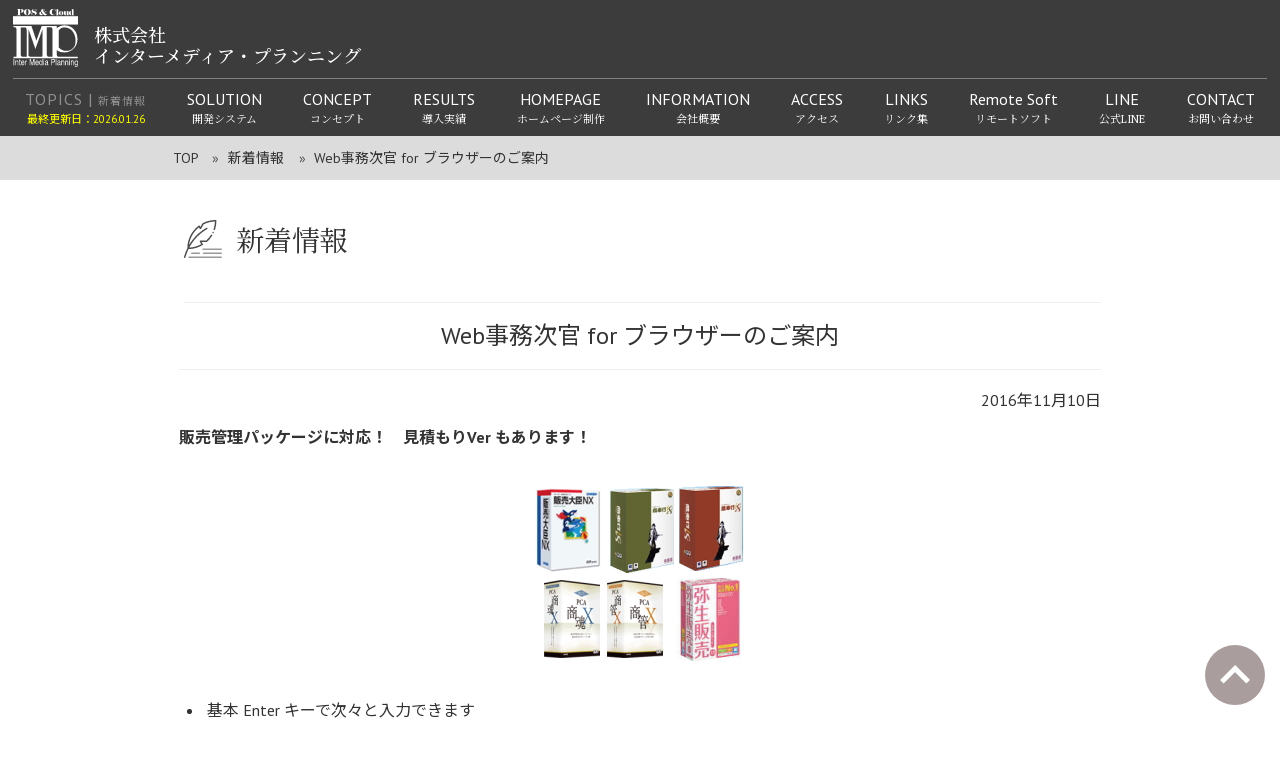

--- FILE ---
content_type: text/html; charset=UTF-8
request_url: https://www.impco.jp/1471
body_size: 20198
content:
<!DOCTYPE html>
<html lang="ja">

<head>

  <!-- Google tag (gtag.js) -->
  <script async src="https://www.googletagmanager.com/gtag/js?id=G-0X3BFERY6Q"></script>
  <script>
    window.dataLayer = window.dataLayer || [];
    function gtag(){dataLayer.push(arguments);}
    gtag('js', new Date());

    gtag('config', 'G-0X3BFERY6Q');
  </script>

  <meta charset="UTF-8" />
  <meta name="viewport" content="width=device-width, initial-scale=1, maximum-scale=1">
  <title>Web事務次官 for ブラウザーのご案内｜株式会社 インターメディア・プランニング</title>
  <meta name="description" content="">
  <meta name="keywords" content="">
  <link rel="shortcut icon" href="/img/favicon.svg">
  <link rel="profile" href="https://gmpg.org/xfn/11" />
  <link rel="stylesheet" href="/css/loading.css">
  <link rel="stylesheet" href="/css/simplebar.min.css?a7">
  <link rel="stylesheet" href="/css/base.min.css?a7">
  <link rel="stylesheet" href="/css/main.min.css?a7">
  <link rel="stylesheet" href="/css/responsive.min.css?a7">
    <meta name='robots' content='max-image-preview:large' />
	<style>img:is([sizes="auto" i], [sizes^="auto," i]) { contain-intrinsic-size: 3000px 1500px }</style>
	<link rel="canonical" href="https://www.impco.jp/1471" />
<style type="text/css"></style>
  <!-- Global site tag (gtag.js) - Google Analytics -->
  <script async src="https://www.googletagmanager.com/gtag/js?id=UA-17682294-1"></script>
  <script>
    window.dataLayer = window.dataLayer || [];

    function gtag() {
      dataLayer.push(arguments);
    }
    gtag('js', new Date());

    gtag('config', 'UA-17682294-1');
  </script>

</head>


<body class="post-template-default single single-post postid-1471 single-format-standard">

  
  <header class="row">
    <ul class="col-full branding row space_between">
      <li class="logo row linkbox">
        <a href="https://www.impco.jp/">&nbsp;</a>
        <p><img src="/img/logo.svg?a72" alt="株式会社 インターメディア・プランニング"></p>
        <h1 class="serif">株式会社 <br>インターメディア・プランニング</h1>
      </li>
      <li class="navigation">
        <a class="menu" href="#">
          <span>&nbsp;</span>
          <span>&nbsp;</span>
          <span>&nbsp;</span>
        </a>
        <nav>
          <div class="nav-wrap">
            <ul class="min-container row space_between nav">
                              <!-- <li class="linkbox blink"><a href="https://www.impco.jp/topics">&nbsp;</a>TOPICS<span class="serif">新着情報</span></li> -->
                <li>
                  <a href="https://www.impco.jp/topics">
                    <div class="blink">TOPICS | <em class="serif">新着情報</em></div>
                                            <p>最終更新日：2026.01.26</p>
                                      </a>
                </li>
                            <li class="linkbox"><a href="https://www.impco.jp/solution">&nbsp;</a>SOLUTION<span class="serif">開発システム</span></li>
              <li class="linkbox"><a href="https://www.impco.jp/#concept">&nbsp;</a>CONCEPT<span class="serif">コンセプト</span></li>
              <li class="linkbox"><a href="https://www.impco.jp/#results">&nbsp;</a>RESULTS<span class="serif">導入実績</span></li>
              <li class="linkbox"><a href="https://www.impco.jp/solution/www">&nbsp;</a>HOMEPAGE<span class="serif">ホームページ制作</span></li>
              <!-- <li class="linkbox"><a href="https://www.impco.jp/#recruit">&nbsp;</a>RECRUIT<span class="serif">採用情報</span></li> -->
              <li class="linkbox"><a href="https://www.impco.jp/#information">&nbsp;</a>INFORMATION<span class="serif">会社概要</span></li>
              <li class="linkbox"><a href="https://www.impco.jp/#accessmap">&nbsp;</a>ACCESS<span class="serif">アクセス</span></li>
              <li class="linkbox"><a href="https://www.impco.jp/links">&nbsp;</a>LINKS<span class="serif">リンク集</span></li>
              <li class="linkbox forPC"><a href="https://get.teamviewer.com/6z5ssnz" target="_blank">&nbsp;</a>Remote Soft<span class="serif">リモートソフト</span></li>
              <li class="linkbox forSP"><a href="https://www.impco.jp/privacypolicy">&nbsp;</a>PRIVACY POLICY<span class="serif">個人情報保護方針</span></li>
              <li class="linkbox"><a href="https://liff.line.me/1645278921-kWRPP32q/?accountId=475dmqpt" target="_blank" rel="noopener noreferrer">&nbsp;</a>LINE<span class="serif">公式LINE</span></li>
              <li class="linkbox gn_end"><a href="https://www.impco.jp/#contact">&nbsp;</a>CONTACT<span class="serif">お問い合わせ</span></li>
              <li class="forSP"><a href="https://get.teamviewer.com/6z5ssnz" target="_blank" rel="noopener noreferrer"><img src="/img/teamviewer.png" alt="TeamViewerをダウンロード"></a></li>
            </ul>
          </div>
        </nav>
      </li>
    </ul>
        <!--  -->
  </header>

  <main>
    <nav class="breadcrumb_list">
      <ul itemscope itemtype="http://schema.org/BreadcrumbList" class="sub-container">
        <li class="home">
          <span property="itemListElement" typeof="ListItem">
            <a property="item" typeof="WebPage" title="株式会社 インターメディア・プランニング" href="https://www.impco.jp/" class="home" ><span property="name">TOP</span></a>
            <meta property="position" content="1">
          </span>
        </li>
        <li class="all"><span property="itemListElement" typeof="ListItem">
          <a property="item" typeof="WebPage" title="新着情報の一覧ページ" href="https://www.impco.jp/topics" class="all" ><span property="name">新着情報</span></a>
          <meta property="position" content="2"></span></li>
        <li class="post post-post current-item"><span class="post post-post current-item">Web事務次官 for ブラウザーのご案内</span></li>
      </ul>
    </nav>

    <section class="topics sub-container">

      <h2 class="page_title">新着情報</h2>
      <h3 class="text-center">Web事務次官 for ブラウザーのご案内</h3>

      <article class="hentry">

        <div class="blog_info">
          <p class="text-right">2016年11月10日</p>
        </div>

        <div class="detail_body">
<p><strong>販売管理パッケージに対応！　見積もりVer もあります！</strong></p>
<p><img decoding="async" src="/core/wp-content/uploads/2020/04/20161110.png" alt="" width="216" height="185" class="alignnone size-full wp-image-1472" /></p>
<ul class="disc">
<li>基本 Enter キーで次々と入力できます</li>
<li>Shift + TAB キーで前の入力枠へ戻ります</li>
<li>商品は16桁以内のキーイン</li>
<li>番号をクリックすると「商品検索」できます</li>
<li>キーイン箇所は前の「0」は省略してもOK<br />※ 例：「0000000000123」なら「123」でOK</li>
</ul>
<p>伝票入力画面は<a href="//apple-k.imp-web.net/den/main.php" title="伝票入力画面">こちらをクリック！</p>
        </div>

        <ul class="row pagelink_button">
          <li class="pre-arrow linkbox">
            <img src="/img/icon-arrow_LR.svg" alt="前の記事へ"><a href="https://www.impco.jp/1468" rel="prev"></a>          </li>
          <li><button onclick="location.href='https://www.impco.jp/topics'" class="small aligncenter button_red">過去の新着情報一覧へ</button></li>
          <li class="next-arrow linkbox">
            <img src="/img/icon-arrow_LR.svg" alt="次の記事へ"><a href="https://www.impco.jp/1474" rel="next"></a>          </li>
        </ul>


      </article>

    </section>

  </main>

  <footer>
    <section>
      <ul class="min-container row vertical_center footer_info">
        <li class="footer_link">
          <ul class="footer_nav">
            <li class="linkbox"><a href="https://www.impco.jp/topics">&nbsp;</a>新着情報</li>
            <li class="linkbox"><a href="https://www.impco.jp/solution">&nbsp;</a>開発システム</li>
            <li class="linkbox"><a href="https://www.impco.jp/#topics">&nbsp;</a>新着情報</li>
            <li class="linkbox"><a href="https://www.impco.jp/#concept">&nbsp;</a>コンセプト</li>
            <li class="linkbox"><a href="https://www.impco.jp/#results">&nbsp;</a>導入実績</li>
            <li class="linkbox"><a href="https://www.impco.jp/#recruit">&nbsp;</a>採用情報</li>
            <li class="linkbox"><a href="https://www.impco.jp/#information">&nbsp;</a>会社概要</li>
            <li class="linkbox"><a href="https://www.impco.jp/#accessmap">&nbsp;</a>アクセス</li>
            <li class="linkbox"><a href="https://www.impco.jp/links">&nbsp;</a>リンク集</li>
            <li class="linkbox"><a href="https://www.impco.jp/privacypolicy">&nbsp;</a>個人情報保護方針</li>
            <li class="linkbox"><a href="https://www.impco.jp/#contact">&nbsp;</a>お問い合わせ</li>
          </ul>
        </li>
        <li class="text-center footer_logo linkbox">
          <img src="/img/logo.svg?102" alt="株式会社 インターメディア・プランニング">
          <h1 class="serif">株式会社 インターメディア・プランニング</h1>
          <a href="https://www.impco.jp/">&nbsp;</a>
        </li>
        <li class="footer_add">
          <address>〒852-8105<br>
            長崎市目覚町13-10<br>
            &nbsp;<br>
            TEL：095-813-0781<br>
            FAX：095-813-0872<!-- <br>
            &nbsp;<br>
            E-Mail：<a href="mailto:in&#102;&#111;&#64;&#105;&#109;pco.jp">in&#102;&#111;&#64;&#105;&#109;pco.jp</a></address> -->
        </li>
        <li class="text-center footer_logo_sp linkbox">
          <img src="/img/logo.svg?102" alt="株式会社 インターメディア・プランニング">
          <h1 class="serif">株式会社 インターメディア・プランニング</h1>
          <a href="https://www.impco.jp/">&nbsp;</a>
        </li>
      </ul>
      <p class="text-center">&copy; 1998 - 2026 Inter Media Planning Co., LTD.</p>
    </section>
  </footer>

  <div id="page_top" class="hover">
    <a href="#" title="ページトップへ"><img src="/img/icon-arrow_up.svg" alt="ページトップへ"></a>
  </div>

  <script src="//code.jquery.com/jquery-3.2.1.min.js"></script>
  <script src="/js/simplebar.min.js?a1"></script>
  <script src="/js/script.js?a1"></script>

<link rel='stylesheet' id='wp-block-library-css' href='https://www.impco.jp/core/wp-includes/css/dist/block-library/style.min.css?ver=6.7.4' type='text/css' media='all' />
<style id='classic-theme-styles-inline-css' type='text/css'>
/*! This file is auto-generated */
.wp-block-button__link{color:#fff;background-color:#32373c;border-radius:9999px;box-shadow:none;text-decoration:none;padding:calc(.667em + 2px) calc(1.333em + 2px);font-size:1.125em}.wp-block-file__button{background:#32373c;color:#fff;text-decoration:none}
</style>
<style id='global-styles-inline-css' type='text/css'>
:root{--wp--preset--aspect-ratio--square: 1;--wp--preset--aspect-ratio--4-3: 4/3;--wp--preset--aspect-ratio--3-4: 3/4;--wp--preset--aspect-ratio--3-2: 3/2;--wp--preset--aspect-ratio--2-3: 2/3;--wp--preset--aspect-ratio--16-9: 16/9;--wp--preset--aspect-ratio--9-16: 9/16;--wp--preset--color--black: #000000;--wp--preset--color--cyan-bluish-gray: #abb8c3;--wp--preset--color--white: #ffffff;--wp--preset--color--pale-pink: #f78da7;--wp--preset--color--vivid-red: #cf2e2e;--wp--preset--color--luminous-vivid-orange: #ff6900;--wp--preset--color--luminous-vivid-amber: #fcb900;--wp--preset--color--light-green-cyan: #7bdcb5;--wp--preset--color--vivid-green-cyan: #00d084;--wp--preset--color--pale-cyan-blue: #8ed1fc;--wp--preset--color--vivid-cyan-blue: #0693e3;--wp--preset--color--vivid-purple: #9b51e0;--wp--preset--gradient--vivid-cyan-blue-to-vivid-purple: linear-gradient(135deg,rgba(6,147,227,1) 0%,rgb(155,81,224) 100%);--wp--preset--gradient--light-green-cyan-to-vivid-green-cyan: linear-gradient(135deg,rgb(122,220,180) 0%,rgb(0,208,130) 100%);--wp--preset--gradient--luminous-vivid-amber-to-luminous-vivid-orange: linear-gradient(135deg,rgba(252,185,0,1) 0%,rgba(255,105,0,1) 100%);--wp--preset--gradient--luminous-vivid-orange-to-vivid-red: linear-gradient(135deg,rgba(255,105,0,1) 0%,rgb(207,46,46) 100%);--wp--preset--gradient--very-light-gray-to-cyan-bluish-gray: linear-gradient(135deg,rgb(238,238,238) 0%,rgb(169,184,195) 100%);--wp--preset--gradient--cool-to-warm-spectrum: linear-gradient(135deg,rgb(74,234,220) 0%,rgb(151,120,209) 20%,rgb(207,42,186) 40%,rgb(238,44,130) 60%,rgb(251,105,98) 80%,rgb(254,248,76) 100%);--wp--preset--gradient--blush-light-purple: linear-gradient(135deg,rgb(255,206,236) 0%,rgb(152,150,240) 100%);--wp--preset--gradient--blush-bordeaux: linear-gradient(135deg,rgb(254,205,165) 0%,rgb(254,45,45) 50%,rgb(107,0,62) 100%);--wp--preset--gradient--luminous-dusk: linear-gradient(135deg,rgb(255,203,112) 0%,rgb(199,81,192) 50%,rgb(65,88,208) 100%);--wp--preset--gradient--pale-ocean: linear-gradient(135deg,rgb(255,245,203) 0%,rgb(182,227,212) 50%,rgb(51,167,181) 100%);--wp--preset--gradient--electric-grass: linear-gradient(135deg,rgb(202,248,128) 0%,rgb(113,206,126) 100%);--wp--preset--gradient--midnight: linear-gradient(135deg,rgb(2,3,129) 0%,rgb(40,116,252) 100%);--wp--preset--font-size--small: 13px;--wp--preset--font-size--medium: 20px;--wp--preset--font-size--large: 36px;--wp--preset--font-size--x-large: 42px;--wp--preset--spacing--20: 0.44rem;--wp--preset--spacing--30: 0.67rem;--wp--preset--spacing--40: 1rem;--wp--preset--spacing--50: 1.5rem;--wp--preset--spacing--60: 2.25rem;--wp--preset--spacing--70: 3.38rem;--wp--preset--spacing--80: 5.06rem;--wp--preset--shadow--natural: 6px 6px 9px rgba(0, 0, 0, 0.2);--wp--preset--shadow--deep: 12px 12px 50px rgba(0, 0, 0, 0.4);--wp--preset--shadow--sharp: 6px 6px 0px rgba(0, 0, 0, 0.2);--wp--preset--shadow--outlined: 6px 6px 0px -3px rgba(255, 255, 255, 1), 6px 6px rgba(0, 0, 0, 1);--wp--preset--shadow--crisp: 6px 6px 0px rgba(0, 0, 0, 1);}:where(.is-layout-flex){gap: 0.5em;}:where(.is-layout-grid){gap: 0.5em;}body .is-layout-flex{display: flex;}.is-layout-flex{flex-wrap: wrap;align-items: center;}.is-layout-flex > :is(*, div){margin: 0;}body .is-layout-grid{display: grid;}.is-layout-grid > :is(*, div){margin: 0;}:where(.wp-block-columns.is-layout-flex){gap: 2em;}:where(.wp-block-columns.is-layout-grid){gap: 2em;}:where(.wp-block-post-template.is-layout-flex){gap: 1.25em;}:where(.wp-block-post-template.is-layout-grid){gap: 1.25em;}.has-black-color{color: var(--wp--preset--color--black) !important;}.has-cyan-bluish-gray-color{color: var(--wp--preset--color--cyan-bluish-gray) !important;}.has-white-color{color: var(--wp--preset--color--white) !important;}.has-pale-pink-color{color: var(--wp--preset--color--pale-pink) !important;}.has-vivid-red-color{color: var(--wp--preset--color--vivid-red) !important;}.has-luminous-vivid-orange-color{color: var(--wp--preset--color--luminous-vivid-orange) !important;}.has-luminous-vivid-amber-color{color: var(--wp--preset--color--luminous-vivid-amber) !important;}.has-light-green-cyan-color{color: var(--wp--preset--color--light-green-cyan) !important;}.has-vivid-green-cyan-color{color: var(--wp--preset--color--vivid-green-cyan) !important;}.has-pale-cyan-blue-color{color: var(--wp--preset--color--pale-cyan-blue) !important;}.has-vivid-cyan-blue-color{color: var(--wp--preset--color--vivid-cyan-blue) !important;}.has-vivid-purple-color{color: var(--wp--preset--color--vivid-purple) !important;}.has-black-background-color{background-color: var(--wp--preset--color--black) !important;}.has-cyan-bluish-gray-background-color{background-color: var(--wp--preset--color--cyan-bluish-gray) !important;}.has-white-background-color{background-color: var(--wp--preset--color--white) !important;}.has-pale-pink-background-color{background-color: var(--wp--preset--color--pale-pink) !important;}.has-vivid-red-background-color{background-color: var(--wp--preset--color--vivid-red) !important;}.has-luminous-vivid-orange-background-color{background-color: var(--wp--preset--color--luminous-vivid-orange) !important;}.has-luminous-vivid-amber-background-color{background-color: var(--wp--preset--color--luminous-vivid-amber) !important;}.has-light-green-cyan-background-color{background-color: var(--wp--preset--color--light-green-cyan) !important;}.has-vivid-green-cyan-background-color{background-color: var(--wp--preset--color--vivid-green-cyan) !important;}.has-pale-cyan-blue-background-color{background-color: var(--wp--preset--color--pale-cyan-blue) !important;}.has-vivid-cyan-blue-background-color{background-color: var(--wp--preset--color--vivid-cyan-blue) !important;}.has-vivid-purple-background-color{background-color: var(--wp--preset--color--vivid-purple) !important;}.has-black-border-color{border-color: var(--wp--preset--color--black) !important;}.has-cyan-bluish-gray-border-color{border-color: var(--wp--preset--color--cyan-bluish-gray) !important;}.has-white-border-color{border-color: var(--wp--preset--color--white) !important;}.has-pale-pink-border-color{border-color: var(--wp--preset--color--pale-pink) !important;}.has-vivid-red-border-color{border-color: var(--wp--preset--color--vivid-red) !important;}.has-luminous-vivid-orange-border-color{border-color: var(--wp--preset--color--luminous-vivid-orange) !important;}.has-luminous-vivid-amber-border-color{border-color: var(--wp--preset--color--luminous-vivid-amber) !important;}.has-light-green-cyan-border-color{border-color: var(--wp--preset--color--light-green-cyan) !important;}.has-vivid-green-cyan-border-color{border-color: var(--wp--preset--color--vivid-green-cyan) !important;}.has-pale-cyan-blue-border-color{border-color: var(--wp--preset--color--pale-cyan-blue) !important;}.has-vivid-cyan-blue-border-color{border-color: var(--wp--preset--color--vivid-cyan-blue) !important;}.has-vivid-purple-border-color{border-color: var(--wp--preset--color--vivid-purple) !important;}.has-vivid-cyan-blue-to-vivid-purple-gradient-background{background: var(--wp--preset--gradient--vivid-cyan-blue-to-vivid-purple) !important;}.has-light-green-cyan-to-vivid-green-cyan-gradient-background{background: var(--wp--preset--gradient--light-green-cyan-to-vivid-green-cyan) !important;}.has-luminous-vivid-amber-to-luminous-vivid-orange-gradient-background{background: var(--wp--preset--gradient--luminous-vivid-amber-to-luminous-vivid-orange) !important;}.has-luminous-vivid-orange-to-vivid-red-gradient-background{background: var(--wp--preset--gradient--luminous-vivid-orange-to-vivid-red) !important;}.has-very-light-gray-to-cyan-bluish-gray-gradient-background{background: var(--wp--preset--gradient--very-light-gray-to-cyan-bluish-gray) !important;}.has-cool-to-warm-spectrum-gradient-background{background: var(--wp--preset--gradient--cool-to-warm-spectrum) !important;}.has-blush-light-purple-gradient-background{background: var(--wp--preset--gradient--blush-light-purple) !important;}.has-blush-bordeaux-gradient-background{background: var(--wp--preset--gradient--blush-bordeaux) !important;}.has-luminous-dusk-gradient-background{background: var(--wp--preset--gradient--luminous-dusk) !important;}.has-pale-ocean-gradient-background{background: var(--wp--preset--gradient--pale-ocean) !important;}.has-electric-grass-gradient-background{background: var(--wp--preset--gradient--electric-grass) !important;}.has-midnight-gradient-background{background: var(--wp--preset--gradient--midnight) !important;}.has-small-font-size{font-size: var(--wp--preset--font-size--small) !important;}.has-medium-font-size{font-size: var(--wp--preset--font-size--medium) !important;}.has-large-font-size{font-size: var(--wp--preset--font-size--large) !important;}.has-x-large-font-size{font-size: var(--wp--preset--font-size--x-large) !important;}
:where(.wp-block-post-template.is-layout-flex){gap: 1.25em;}:where(.wp-block-post-template.is-layout-grid){gap: 1.25em;}
:where(.wp-block-columns.is-layout-flex){gap: 2em;}:where(.wp-block-columns.is-layout-grid){gap: 2em;}
:root :where(.wp-block-pullquote){font-size: 1.5em;line-height: 1.6;}
</style>

</body>

</html>


--- FILE ---
content_type: text/css
request_url: https://www.impco.jp/css/loading.css
body_size: 2316
content:
#loading {
  width: 100vw;
  height: 100vh;
  background-color: rgba(255, 255, 255, 0.95);
  display: -webkit-box;
  display: -ms-flexbox;
  display: flex;
  -webkit-box-pack: center;
      -ms-flex-pack: center;
          justify-content: center;
  -webkit-box-align: center;
      -ms-flex-align: center;
          align-items: center;
  position: fixed;
  top: 0;
  left: 0;
  z-index: 100; }

.loaded {
  opacity: 0;
  visibility: hidden; }

.shaft-load {
  margin: 50px auto;
  width: 60px;
  height: 100px; }
  .shaft-load > div {
    float: left;
    background: #785e6f;
    height: 100%;
    width: 5px;
    margin-right: 1px;
    display: inline-block; }
  .shaft-load p {
    color: #bbbbbb;
    font-size: 12px;
    margin: 130px 0 0 .75em; }
  .shaft-load .shaft1 {
    -webkit-animation-delay: 0.05s;
            animation-delay: 0.05s; }
  .shaft-load .shaft2 {
    -webkit-animation-delay: 0.1s;
            animation-delay: 0.1s; }
  .shaft-load .shaft3 {
    -webkit-animation-delay: 0.15s;
            animation-delay: 0.15s; }
  .shaft-load .shaft4 {
    -webkit-animation-delay: 0.2s;
            animation-delay: 0.2s; }
  .shaft-load .shaft5 {
    -webkit-animation-delay: 0.25s;
            animation-delay: 0.25s; }
  .shaft-load .shaft6 {
    -webkit-animation-delay: 0.3s;
            animation-delay: 0.3s; }
  .shaft-load .shaft7 {
    -webkit-animation-delay: 0.35s;
            animation-delay: 0.35s; }
  .shaft-load .shaft8 {
    -webkit-animation-delay: 0.4s;
            animation-delay: 0.4s; }
  .shaft-load .shaft9 {
    -webkit-animation-delay: 0.45s;
            animation-delay: 0.45s; }
  .shaft-load .shaft10 {
    -webkit-animation-delay: 0.5s;
            animation-delay: 0.5s; }

.shaft-load > div {
  background-color: #6f6d5f;
  -webkit-animation: loading 1.5s infinite ease-in-out;
          animation: loading 1.5s infinite ease-in-out;
  -webkit-transform: scaleY(0.05) translateX(-10px);
          transform: scaleY(0.05) translateX(-10px); }

@-webkit-keyframes loading {
  50% {
    -webkit-transform: scaleY(1.2) translateX(10px);
            transform: scaleY(1.2) translateX(10px);
    background-color: #aeaca0; } }

@keyframes loading {
  50% {
    -webkit-transform: scaleY(1.2) translateX(10px);
            transform: scaleY(1.2) translateX(10px);
    background-color: #aeaca0; } }

/*# sourceMappingURL=../_maps/loading.css.map */


--- FILE ---
content_type: text/css
request_url: https://www.impco.jp/css/base.min.css?a7
body_size: 9646
content:
@charset "UTF-8";@import url(//fonts.googleapis.com/css?family=PT+Sans:400,400italic,700,700italic&subset=latin);@import url(//fonts.googleapis.com/css?family=PT+Serif:400,700&display=swap);@import url(//fonts.googleapis.com/css?family=Noto+Sans+JP:100,300,400,500,700,900&display=swap);@import url(//fonts.googleapis.com/css?family=Noto+Serif+JP:200,300,400,500,600,700,900&display=swap);*,:after,:before{-webkit-box-sizing:border-box;box-sizing:border-box}body,html{margin:0;padding:0}html{font-family:"PT Sans","Noto Sans JP",sans-serif;color:#333;height:100%;font-size:62.5%;-webkit-text-size-adjust:100%;-ms-text-size-adjust:100%}body{height:100%;font-size:16px;font-size:1.6rem;line-height:1.5}section{padding:140px 0;padding:14rem 0}a{color:#900;text-decoration:none;-webkit-transition:all .3s ease-in-out;transition:all .3s ease-in-out}a:visited{color:#900;text-decoration:none;-webkit-transition:all .3s ease-in-out;transition:all .3s ease-in-out}a:focus,a:hover{color:#900;text-decoration:none}.hover a:hover,a.hover:hover,a:hover img,img.hover:hover{opacity:.5;cursor:pointer;-webkit-transition:all .3s ease-in-out;transition:all .3s ease-in-out}.linkbox{position:relative}.linkbox a{position:absolute;top:0;bottom:0;left:0;right:0;margin:auto}.linkbox:hover{opacity:.5;cursor:pointer;-webkit-transition:all .3s ease-in-out;transition:all .3s ease-in-out}article,aside,details,figcaption,figure,footer,header,hgroup,main,menu,nav,section,summary{display:block}h1,h2,h3,h4,h5,h6{font-style:normal;font-weight:400;margin:0 0 .75em}.text-shadow{text-shadow:1px 1px 2px #fff}.title-shadow{text-shadow:1px 1px 4px #999}.h01,h1{font-size:30px;font-size:3rem}.h02,h2{font-size:28px;font-size:2.8rem}.h03,h3{font-size:24px;font-size:2.4rem}.h04,h4{font-size:21px;font-size:2.1rem}.h05,h5{font-size:18px;font-size:1.8rem}.h06,h6{font-size:16px;font-size:1.6rem}.plain{font-family:"PT Sans","Noto Sans JP",sans-serif;text-shadow:none;text-shadow:initial}.serif{font-family:"PT Serif","Noto Serif JP",serif}.title{line-height:1.3;margin-bottom:1em}.title span{display:block;font-size:.55em}p{margin:0 0 12.5px;margin:0 0 1.25rem}p.sentence{text-indent:1em}strong{font-weight:700}address,b,em,i{font-weight:400;font-style:normal}blockquote{position:relative;margin:30px 0;margin:3rem 0;padding-left:40px;padding-left:4rem}blockquote:before{position:absolute;top:30px;top:3rem;left:0;color:#333;font-family:arial,sans-serif;font-size:80px;font-size:8rem;line-height:0;content:"“";margin:0}blockquote p{font-family:georgia,serif;font-style:italic;padding:0}blockquote cite{display:block;font-size:12px;font-size:1.2rem;font-style:normal}blockquote cite:before{content:"— "}blockquote cite a{color:#8d8d8d;border:none}blockquote cite a:visited{color:#8d8d8d;border:none}.small,small{font-size:13px;font-size:1.3rem}.red{color:red}.mb0{margin-bottom:0!important}.fin{margin-bottom:65px;margin-bottom:6.5rem}img{border:0}img a:hover{opacity:.5;cursor:pointer;-webkit-transition:all .3s ease-in-out;transition:all .3s ease-in-out}img.shadow{margin:5px;-webkit-box-shadow:0 3px 5px rgba(0,0,0,.25);box-shadow:0 3px 5px rgba(0,0,0,.25)}img.responsive{display:block;max-width:100%;height:auto;width:auto}ol,ul{list-style:none;margin:0;padding:0}ol.decimal{list-style:decimal;margin-bottom:.5em;padding-left:25px;padding-left:2.5rem}ol.decimal li{margin-bottom:.5em;padding-left:.5em}ol.decimal li:last-child{margin-bottom:0}ol.decimal li p{margin:.3em 0 .3em .5em}.topics_article ul,ul.disc{list-style:disc;margin-bottom:.5em;padding-left:25px;padding-left:2.5rem}.topics_article ul li,ul.disc li{margin-bottom:.5em;padding-left:.15em}.topics_article ul li:last-child,ul.disc li:last-child{margin-bottom:0}.topics_article ul li p,ul.disc li p{margin:.3em 0 .3em .5em}ul.kome{padding-left:25px;padding-left:2.5rem}ul.kome li{text-indent:-1.3em;margin-bottom:.5em}ul.kome li:before{display:inline;content:"※";padding-right:.22em}.no_listmark,.no_listmark *{list-style-type:none;margin:0;padding:0}li{display:list-item}dt{margin:0}dd{margin:0}table{max-width:100%;width:100%;border-width:0;border-collapse:collapse;border-spacing:0}td,th{text-align:left;padding:15px 30px;padding:1.5rem 3rem;border-bottom:1px solid #e8e8e8}th{color:#252525}fieldset{border:none}input[type=email],input[type=number],input[type=password],input[type=search],input[type=tel],input[type=text],input[type=url]{display:block;max-width:100%;font:400 16px "PT Sans","Noto Sans JP",sans-serif;font:400 1.6rem "PT Sans","Noto Sans JP",sans-serif;outline:0;color:#3c3c3c;padding:10px 15px;padding:1rem 1.5rem;border:0;border:1px solid rgba(92,92,83,.5);border-radius:3px;background:#fff;-webkit-transition:all .3s ease-in-out;transition:all .3s ease-in-out}select,textarea{display:block;max-width:100%;outline:0;color:#3c3c3c;font:400 16px "PT Sans","Noto Sans JP",sans-serif;font:400 1.6rem "PT Sans","Noto Sans JP",sans-serif;padding:10px 15px;padding:1rem 1.5rem;border:0;border:1px solid rgba(92,92,83,.5);border-radius:3px;background:#fff;-webkit-transition:all .3s ease-in-out;transition:all .3s ease-in-out}textarea{min-height:180px;min-height:18rem}input[type=email]:focus,input[type=number]:focus,input[type=password]:focus,input[type=search]:focus,input[type=tel]:focus,input[type=text]:focus,input[type=url]:focus{color:#333;border:1px solid #5c5c53;background:#fceede}select:focus,textarea:focus{color:#333;border:1px solid #5c5c53;background:#fceede}label,legend{display:block;color:#404040;margin-bottom:0}label span,legend span{color:#05bca9}input[type=checkbox],input[type=radio]{display:inline}.button,.reply,button{display:inline-block;color:#fff;font:400 16px "PT Sans","Noto Sans JP",sans-serif;font:400 1.6rem "PT Sans","Noto Sans JP",sans-serif;text-decoration:none;text-align:center;white-space:nowrap;cursor:pointer;margin:0 0 10px;margin:0 0 1rem;padding:10px 30px;padding:1rem 3rem;border:none;border-radius:3px;background:#4f4f4f;-webkit-transition:all .3s ease-in-out;transition:all .3s ease-in-out;-webkit-box-shadow:1px 1px 10px rgba(92,92,83,.5);box-shadow:1px 1px 10px rgba(92,92,83,.5)}.button a,.button a:visited,.reply a,.reply a:visited,button a,button a:visited{color:#fff}input[type=button],input[type=reset],input[type=submit]{display:inline-block;color:#fff;text-decoration:none;text-align:center;line-height:1;white-space:nowrap;cursor:pointer;margin:0 3px 10px 0;margin:0 .3rem 1rem 0;padding:15px 30px;padding:1.5rem 3rem;border:none;border-radius:3px;background:#4f4f4f;-webkit-transition:all .3s ease-in-out;transition:all .3s ease-in-out;-webkit-appearance:none}input[type=button] a,input[type=button] a:visited,input[type=reset] a,input[type=reset] a:visited,input[type=submit] a,input[type=submit] a:visited{color:#fff}.button:hover,button:hover{outline:0;-webkit-box-shadow:2px 2px 15px rgba(44,10,10,.75);box-shadow:2px 2px 15px rgba(44,10,10,.75);opacity:.65}input[type=button]:hover,input[type=reset]:hover,input[type=submit]:hover{outline:0;color:#fff;background:#4f4f4f;opacity:.5}.button:focus,button:focus{outline:0;color:#fff;background:#4f4f4f}input[type=button]:focus,input[type=reset]:focus,input[type=submit]:focus{outline:0;color:#fff;background:#4f4f4f}::-webkit-input-placeholder{color:#a1a1a1}:-moz-placeholder{color:#a1a1a1}::-moz-placeholder{color:#a1a1a1}:-ms-input-placeholder{color:#a1a1a1}.placeholder{color:#a1a1a1!important}.container{max-width:1280px;width:auto;margin:0 auto;padding:0 1%}.min-container{max-width:1000px;width:auto;margin:0 auto;padding:0 1%}.wide-container{max-width:1600px;width:auto;margin:0 auto;padding:0 1%}.full-container{width:100%;margin:0;padding:0 1%}.sub-container{max-width:960px;width:100%;margin:0 auto;padding:0 1%}.micro-container{max-width:700px;width:100%;margin:0 auto;padding:0 1%}.row{display:-webkit-box;display:-ms-flexbox;display:flex;-webkit-box-orient:horizontal;-webkit-box-direction:normal;-ms-flex-direction:row;flex-direction:row;-ms-flex-wrap:wrap;flex-wrap:wrap}.row-reverse{-webkit-box-orient:horizontal;-webkit-box-direction:reverse;-ms-flex-direction:row-reverse;flex-direction:row-reverse}.position_center{display:grid;place-items:center}.vertical_center{-webkit-box-align:center;-ms-flex-align:center;align-items:center}.space_between{-webkit-box-pack:justify;-ms-flex-pack:justify;justify-content:space-between}.col-12,.col-full,.col-twelve{width:97%;margin:1em 1.5%}.col-6,.col-half,.col-six{width:47%;margin:1em 1.5%}.col-4,.col-four{width:30.33333%;margin:1em 1.5%}.col-5,.col-five{width:38.66666%;margin:1em 1.5%}.col-8{width:63.66666;margin:1em 1.5%}.col-2,.col-two{width:13.6666666667%;margin:1em 1.5%}.col-quarter,.col-solid-25,.col-three{width:22%;margin:1em 1.5%}.col-solid-75,.col-three-quarters{width:72%;margin:1em 1.5%}.col-solid-20,.col-twenty{width:17%;margin:1em 1.5%}.col-solid-30,.col-thirty{width:27%;margin:1em 1.5%}.col-forty,.col-solid-40{width:37%;margin:1em 1.5%}.col-sixty,.col-solid-60{width:57%;margin:1em 1.5%}.col-seventy,.col-solid-70{width:67%;margin:1em 1.5%}.col-eighty,.col-solid-80{width:77%;margin:1em 1.5%}.clear{clear:both;overflow:hidden}.hide{display:none}.invisible{visibility:hidden}.text-center{text-align:center}.text-center>*{margin-left:auto!important;margin-right:auto!important}.text-left{text-align:left}.text-right{text-align:right}.aligncenter,div.aligncenter,img.aligncenter{display:block;margin-left:auto;margin-right:auto;margin-top:5px;margin-bottom:25px;margin-bottom:2.5rem}.alignright{float:right}img.alignright{margin:5px 5px 15px 20px;padding:0}.alignleft{float:left}img.alignleft{margin:5px 20px 15px 5px;padding:0}.box-shadow{-webkit-box-shadow:0 3px 5px rgba(0,0,0,.1);box-shadow:0 3px 5px rgba(0,0,0,.1)}
/*# sourceMappingURL=../maps/css/base.min.css.map */


--- FILE ---
content_type: text/css
request_url: https://www.impco.jp/css/main.min.css?a7
body_size: 24223
content:
@charset "UTF-8";header{background-color:#3c3c3c}header .branding{height:60px;padding:0;-webkit-box-pack:justify;-ms-flex-pack:justify;justify-content:space-between;-webkit-box-align:center;-ms-flex-align:center;align-items:center}header .branding .logo{width:auto;margin:0;-webkit-box-align:end;-ms-flex-align:end;align-items:flex-end}header .branding .logo h1{color:#fff;font-size:28.8px;font-size:1.8rem;font-weight:500;line-height:1.2;margin:0;padding:0}header .branding .logo p{padding:0;margin:0}header .branding .logo p img{display:block;max-width:65px;width:100%;margin-right:1.5em}header .branding .navigation{width:calc(100% - 400px);margin-left:auto}header .branding .navigation .menu{display:none;cursor:pointer;margin:0;-webkit-transition:all .4s;transition:all .4s;-webkit-box-sizing:border-box;box-sizing:border-box;z-index:1200;position:relative;width:38px;height:23px}header .branding .navigation .menu span{display:inline-block;-webkit-transition:all .4s;transition:all .4s;-webkit-box-sizing:border-box;box-sizing:border-box;position:absolute;left:0;width:100%;height:1px;background-color:#fff;border-radius:2px}header .branding .navigation .menu span:nth-of-type(1){top:0}header .branding .navigation .menu span:nth-of-type(2){top:11px}header .branding .navigation .menu span:nth-of-type(3){bottom:0}header .branding .navigation .menu.active span:nth-of-type(1){-webkit-transform:translateY(11px) rotate(-45deg);transform:translateY(11px) rotate(-45deg)}header .branding .navigation .menu.active span:nth-of-type(2){opacity:0}header .branding .navigation .menu.active span:nth-of-type(3){-webkit-transform:translateY(-11px) rotate(45deg);transform:translateY(-11px) rotate(45deg)}header nav{padding-top:1em}header nav .nav-wrap .nav{margin-right:0}header nav .nav-wrap li{color:#fff;text-align:center;margin:0}header nav .nav-wrap li.forSP{display:none}header nav .nav-wrap li.gn_end{margin-right:0}header nav .nav-wrap li:hover{opacity:.5}header nav .nav-wrap li .blink{letter-spacing:.06em;-webkit-animation:blink .65s ease-in-out infinite alternate;animation:blink .65s ease-in-out infinite alternate}header nav .nav-wrap li p{color:#ff0;font-size:17.6px;font-size:1.1rem;margin:0 auto}header nav .nav-wrap li em{font-size:17.6px;font-size:1.1rem;font-style:normal}header nav .nav-wrap li span{display:block;font-size:17.6px;font-size:1.1rem}header nav .nav-wrap li a:link,header nav .nav-wrap li a:visited{color:#fff}header h2{display:block;color:#fff;width:100%;text-align:center;margin:2em 0 auto;padding:1em 0;background-color:rgba(170,170,170,.2);text-shadow:1px 1px 3px #222}header h2 span{margin:0 10px;padding:2px 15px;border:solid 1px #ff0}@-webkit-keyframes blink{0%{opacity:0}100%{opacity:1}}@keyframes blink{0%{opacity:0}100%{opacity:1}}.home header{width:100%;background-color:transparent;background-image:url(../img/black-on-black-things-picjumbo-com.jpg);background-position:center center;background-repeat:no-repeat;background-size:cover}.slider{margin:0 auto}.slider li{width:100%;background-position:center center;background-size:cover;padding-top:15%}.slider li.mv01{background-image:url(../img/01.jpg?20191129)}.slider li.mv02{background-image:url(../img/02.jpg?20191129)}.slider li.mv03{background-image:url(../img/03.jpg?20191129)}.slider li.mv04{background-image:url(../img/04.jpg?20191129)}h2.title{font-weight:700}h2.title span{color:#555;font-weight:500}#topics .topics_title{max-width:500px;margin:0 auto 3em;padding-top:0;border-bottom:solid 1px #ddd}#topics h2.title{width:200px;margin-top:1em;padding:0;background:0 0}#topics h2.title span{color:#9c9c9c;border:none}#topics button{margin-bottom:4em}#topics .button_red{padding:16px 48px;padding:1rem 3rem}#topics dl{width:23%;font-size:24px;font-size:1.5rem;margin:0 1% 2em;padding:12px 7px 5px;background-color:rgba(255,255,255,.5);border-radius:3px;-webkit-box-shadow:2px 2px 13px rgba(170,170,170,.25);box-shadow:2px 2px 13px rgba(170,170,170,.25)}#topics dl:hover{background-color:#efefef;-webkit-box-shadow:2px 2px 13px rgba(170,170,170,.65);box-shadow:2px 2px 13px rgba(170,170,170,.65)}#topics dt{color:#1c1c1c;width:95%;margin:0 auto .75em;padding:0 .5em .35em 40px;border-bottom:dotted 1px #ddd;background:url(../img/feather02.svg?20191129) left 10px top no-repeat;background-size:18px}#topics dd{color:#1c1c1c;width:92%;margin:0 auto .5em;line-height:1.4}.home #topics{padding-top:64px;padding-top:4rem}.home #topics h2{margin:0 auto 1em}.home #topics button{margin-bottom:1.75em}#concept{padding:0;background-color:#eaeaea}#concept .full-container{padding:6em 0;background:url(../img/39202651.jpg?20191129) center center no-repeat;background-size:cover;background-color:rgba(255,255,255,.6);background-blend-mode:lighten}#concept .full-container article{font-size:25.6px;font-size:1.6rem}#concept .full-container article p{margin-left:30%}#results{padding:224px 0 160px;padding:14rem 0 10rem}#results .results_card{margin-bottom:96px;margin-bottom:6rem}#results .results_card li{padding-bottom:1.5em;-webkit-box-shadow:1px 1px 10px rgba(204,204,204,.5);box-shadow:1px 1px 10px rgba(204,204,204,.5);border-radius:5px}#results .results_card li h3{font-size:22.4px;font-size:1.4rem;line-height:1.4;min-height:4.5em;padding:0 24px;padding:0 1.5rem}#results .results_card li em{display:block;color:#3c3c3c;width:100%;font-size:19.2px;font-size:1.2rem;text-align:right;margin-bottom:1em;padding:2px 5px}#results .results_card li img{margin-bottom:1em;-webkit-box-shadow:0 8px 8px -8px rgba(53,47,47,.2);box-shadow:0 8px 8px -8px rgba(53,47,47,.2);border-radius:5px 5px 0 0}#results .results_card li button{display:block;margin:auto}#recruit{padding:8em 0;background:url(../img/man-using-his-laptop-in-the-office-picjumbo-com.jpg?20191129) center right no-repeat;background-size:cover}#recruit p{color:#222}#recruit dl{width:30em;text-align:left;margin:0 auto 1.5em;padding:1em;background-color:rgba(255,255,255,.75);border-radius:4px}#recruit dt{font-size:28.8px;font-size:1.8rem;font-weight:500;margin-bottom:.75em;padding:0 .25em .25em;border-bottom:dotted 1px #9c9c9c}#recruit dd{margin:12px 0 0 1em;margin:.75rem 0 0 1em}#recruit dd ul.disc{margin-top:.5em;margin-bottom:1.15em}#recruit button{margin-top:3em}#information{background-color:rgba(156,140,140,.1)}#information h3{font-size:28.8px;font-size:1.8rem;font-weight:500}#information h4{font-size:24px;font-size:1.5rem;font-weight:500;margin-bottom:.1em}#information h4 small{margin-left:1.25em}#information ul.small>li{margin:1em auto}#information td,#information th{padding:1em 2em;border-bottom:1px solid rgba(156,140,140,.35)}#information .n1 address,#information .n1 h4,#information .n1 p{margin-left:12px;margin-left:.75rem}#information .n1 p{margin-bottom:.35em}#information .n3 li:not(:last-child){margin-bottom:.75em}#accessmap{padding:224px 0 0;padding:14rem 0 0}#accessmap h2{margin-bottom:.5em}#accessmap iframe{max-width:calc(100% - 300px);width:77%}#accessmap .access_info{color:#fff;min-width:300px;width:23%;font-size:28.8px;font-size:1.8rem;line-height:1.6;padding:3em 2.5em 1.5em;background-color:#31363f}#accessmap .access_info a:link,#accessmap .access_info a:visited{color:#fff}#accessmap .tv_downloads{width:100%;padding:224px 0;padding:14rem 0;margin:0;background-image:linear-gradient(-45deg,#f3f3f3 25%,#e9e9e9 25%,#e9e9e9 50%,#f3f3f3 50%,#f3f3f3 75%,#e9e9e9 75%,#e9e9e9);background-size:30px 30px}#accessmap .tv_downloads a{display:table;max-width:250px;width:50%;margin:auto}#accessmap .tv_downloads img{width:100%;margin:0 auto}#contact{color:#fff;background:url(../img/contact_bg.jpg?20191129) top center no-repeat;background-size:cover;position:relative;z-index:0;overflow:hidden}#contact:before{content:"";background:inherit;filter:url('data:image/svg+xml;charset=utf-8,<svg xmlns="http://www.w3.org/2000/svg"><filter id="filter"><feGaussianBlur stdDeviation="8" /></filter></svg>#filter');-webkit-filter:blur(8px);filter:blur(8px);position:absolute;top:-8px;left:-8px;right:-8px;bottom:-8px;z-index:-1}#contact h2.title span{color:#fff}#contact dt{width:10em;text-align:right;padding-right:1.5em;text-shadow:1px 1px 2px #333}#contact dt span{color:#900;text-shadow:none;margin-left:.5em}#contact dd{width:calc(100% - 10em)}#contact dd input,#contact dd textarea{width:100%;background-color:rgba(255,255,255,.75)}#contact label,#contact legend{color:#fff}#contact .button{display:block;margin:auto!important}.button_red{padding:18.4px 64px;padding:1.15rem 4rem;background-color:rgba(87,23,17,.85)}.breadcrumb_list{padding:20.8px 5px;padding:1.3rem 5px;background-color:#dcdcdc}.breadcrumb_list ul{font-size:22.4px;font-size:1.4rem;line-height:1.3;margin:auto}.breadcrumb_list ul li{display:inline;list-style:none}.breadcrumb_list ul li:after{content:"»";padding:0 .35em 0 .75em;color:#555}.breadcrumb_list ul li:last-child:after{content:""}.breadcrumb_list ul li a,.breadcrumb_list ul li a:hover,.breadcrumb_list ul li a:link{text-decoration:none;color:#333}.breadcrumb_list ul li a:hover,.breadcrumb_list ul li a:hover:hover,.breadcrumb_list ul li a:link:hover{text-decoration:underline}.topics{padding:64px 1.5% 160px!important;padding:4rem 1.5% 10rem!important}.topics h3{padding:24px 0;padding:1.5rem 0;border-bottom:solid 1px #eee}.detail_body{margin-bottom:4em}.detail_body img{display:block;max-width:100%;height:auto;margin:2em auto}.detail_body ol{list-style:decimal;margin-bottom:.5em;padding-left:40px;padding-left:2.5rem}.detail_body ol li{margin-bottom:.5em;padding-left:.5em}.detail_body ol li:last-child{margin-bottom:0}.detail_body ol li p{margin:.3em 0 .3em .5em}.detail_body ul{list-style:disc;margin-bottom:.5em;padding-left:40px;padding-left:2.5rem}.detail_body ul.kome{list-style:none}.detail_body ul li{margin-bottom:.5em;padding-left:.15em}.detail_body ul li:last-child{margin-bottom:0}.detail_body ul li p{margin:.3em 0 .3em .5em}.detail_body ul.no_listmark{margin-bottom:0;padding:0}.detail_body ul.no_listmark li{margin:0;padding:0}.topics .page_title,.topics_list .page_title{font-family:"PT Serif","Noto Serif JP",serif;margin:0 0 0 5px;padding:0 0 64px 52px;padding:0 0 4rem 52px;background:url(../img/feather.svg?20191129) left top no-repeat;background-size:38px;border-bottom:solid 1px #eee}.wp-block-image{max-width:98%;margin:0 auto 1em}.topics_list .page_title{margin-bottom:64px;margin-bottom:4rem}.topics_list article{margin-bottom:128px;margin-bottom:8rem;padding:3px 0 3px 10px!important;border-left:solid 3px #703a34}.topics_list article dl.row{margin-top:0;padding-bottom:.5em;-webkit-box-pack:justify;-ms-flex-pack:justify;justify-content:space-between;-webkit-box-align:end;-ms-flex-align:end;align-items:flex-end;border-bottom:dotted 1px #ccc}.topics_list article dt{font-weight:500;margin-left:.5em}.topics_list article dd{margin-left:auto;margin-right:.5em}.topics_list article .excerpt{font-size:22.4px;font-size:1.4rem;margin-left:1.5em}.topics_list article .excerpt .aligncenter{margin:48px auto 0;margin:3rem auto 0}#wp_page_numbers{margin-top:160px;margin-top:10rem;width:100%;background:#fff}#wp_page_numbers a,#wp_page_numbers li,#wp_page_numbers ul{background:#fff;padding:0;margin:0;border:none;text-decoration:none;font-weight:400;font-style:normal;list-style:none;text-transform:none;text-indent:0;-webkit-font-feature-settings:normal;font-feature-settings:normal;font-variant:normal;text-align:left;line-height:22.4px;line-height:1.4rem;letter-spacing:0;word-spacing:0}#wp_page_numbers ul{padding-top:1px;border-top:solid 1px #ccc;width:100%}#wp_page_numbers li{float:left;display:block;margin:0 2px}#wp_page_numbers li.space{font-size:22.4px;font-size:1.4rem;color:#aaa;padding:6px 8px}#wp_page_numbers li.first_last_page{font-style:italic}#wp_page_numbers li.active_page a{color:#fff;background:rgba(87,23,17,.65)}#wp_page_numbers li.active_page a:hover{color:#900;background:rgba(220,200,183,.5)}#wp_page_numbers li.page_info{float:left;font-size:22.4px;font-size:1.4rem;color:#aaa;display:block;padding:8px 10px 0 6px}#wp_page_numbers a{padding:8px 8px;display:block;color:#aaa;font-size:22.4px;font-size:1.4rem}#wp_page_numbers a:hover{color:#333;background:rgba(170,170,170,.5)}.pagelink_button{width:100%;-webkit-box-pack:justify;-ms-flex-pack:justify;justify-content:space-between}.pagelink_button .next-arrow,.pagelink_button .pre-arrow{display:block;width:40px;height:40px}.pagelink_button .pre-arrow{margin:7px auto 0 0}.pagelink_button .next-arrow{margin:7px 0 0 auto}.pagelink_button .next-arrow img{-webkit-transform:rotate(180deg);transform:rotate(180deg)}.confirm #contact article,.send #contact article{color:#3c3c3c;line-height:1.8;padding:80px 0 32px;padding:5rem 0 2rem;background-color:rgba(255,255,255,.15);border:solid 8px rgba(255,255,255,.05);border-radius:10px}.confirm #contact .mw_wp_form_confirm,.send #contact .mw_wp_form_confirm{padding:0 0 0 10%}.confirm #contact .mw_wp_form_confirm p,.send #contact .mw_wp_form_confirm p{display:-webkit-box;display:-ms-flexbox;display:flex;-webkit-box-orient:horizontal;-webkit-box-direction:normal;-ms-flex-direction:row;flex-direction:row;-ms-flex-wrap:wrap;flex-wrap:wrap;padding-right:10%}.confirm #contact .mw_wp_form_confirm p button,.confirm #contact .mw_wp_form_confirm p input,.send #contact .mw_wp_form_confirm p button,.send #contact .mw_wp_form_confirm p input{width:200px;min-height:45px}.confirm #contact .mw_wp_form_confirm p button,.send #contact .mw_wp_form_confirm p button{margin-right:5%!important}.confirm #contact .mw_wp_form_confirm p input,.send #contact .mw_wp_form_confirm p input{margin-left:5%!important}.maker{padding:128px 0 64px;padding:8rem 0 4rem}.maker .maker_logo{max-width:450px;width:60%}.maker.topics_list h2.title-shadow{margin-bottom:1em}.maker.topics_list .service_list li{text-align:center;margin:1.25% 1.5%}.maker.topics_list .service_list li img{width:100%}.maker.topics_list article{margin-bottom:128px;margin-bottom:8rem;padding:1em 0 0;border-left:none}.maker.topics_list article h3{font-weight:500;padding:20px .75em;padding:1.25rem .75em;background-color:rgba(221,221,221,.2);border-bottom:solid 1px #ddd;border-radius:10px 10px 0 0}.maker.topics_list article .documents_list li{font-size:22.4px;font-size:1.4rem;margin:1% 1.5%}.maker.topics_list article .documents_list li.linktag{color:#bbb;line-height:1.3}.maker.topics_list article .documents_list li.linktag::before{float:left;width:7em;color:#fff;font-size:19.2px;font-size:1.2rem;text-align:center;margin:0 .75em .25em 0;padding:1.6px 0;padding:.1rem 0;border-radius:3px}.maker.topics_list article .documents_list li.tag01::before{content:"デ  モ  版";background-color:#046564}.maker.topics_list article .documents_list li.tag02::before{content:"営 業 資 料";background-color:#331699}.maker.topics_list article .documents_list li.tag03::before{content:"画 面 資 料";background-color:#ff8102}.maker.topics_list article .documents_list li.tag04::before{content:"マニュアル";background-color:red}.maker.topics_list article .documents_list li.tag05::before{content:"そ  の  他";background-color:#991099}.maker.topics_list article .documents_list li.tag06::before{content:"パンフレット";background-color:#9ac93d}.maker.topics_list article .documents_list li.linkbox{color:#900}.topics_article{margin:10px auto 0;padding:0}.topics_article article{width:100%;margin-bottom:125px!important}.topics_article article img{max-width:96%;height:auto;margin:auto auto 1.5em}.topics_article article ol{list-style:decimal;margin-bottom:.5em;padding-left:40px;padding-left:2.5rem}.topics_article article ol li{margin-bottom:.5em;padding-left:.5em}.topics_article article ol li:last-child{margin-bottom:0}.topics_article article ol li p{margin:.3em 0 .3em .5em}.topics_article article ol.row{list-style:none!important;margin:0;padding:0}.topics_article article ol.row li{margin-bottom:.5em;padding-left:.15em}.topics_article article ol.row li:last-child{margin-bottom:.5em}.topics_article article ul{list-style:disc;margin-bottom:.5em;padding-left:40px;padding-left:2.5rem}.topics_article article ul li{margin-bottom:.5em;padding-left:.15em}.topics_article article ul li:last-child{margin-bottom:0}.topics_article article ul li p{margin:.3em 0 .3em .5em}.topics_article article ul.row{list-style:none!important;margin:0;padding:0}.topics_article article ul.row li{margin-bottom:.5em;padding-left:.15em}.topics_article article ul.row li:last-child{margin-bottom:.5em}.topics_article h3{width:100%;color:#fff;font-size:33.6px;font-size:2.1rem;margin-bottom:2em;padding:.35em .5em .35em 1em;background-color:#011798;border-radius:2px;-webkit-box-pack:justify;-ms-flex-pack:justify;justify-content:space-between}.topics_article h3 em{font-size:22.4px;font-size:1.4rem;font-weight:400;font-style:normal;margin-left:auto}.topics_article h4{display:inline;font-weight:500;background:-webkit-gradient(linear,left top,left bottom,color-stop(72%,transparent),color-stop(0,#ff0));background:linear-gradient(transparent 72%,#ff0 0)}.topics_article h5{font-weight:500}.old_article{display:block;width:667px;margin:50px auto 0}.old_article img{max-width:667px;width:100%;height:auto;display:block;margin-bottom:150px}.old_article>table{max-width:667px!important;width:100%}.old_article>table td,.old_article>table th{font-size:13px;padding:0;border-bottom:none}.old_article>table img{margin-bottom:0}.maker-canon .ricoh-only,.maker-fujifilm .ricoh-only{display:none}.link_white a:link,.link_white a:visited{color:#3c3c3c}.link_pdf{font-size:.86em!important;min-height:80px!important;margin-top:2em!important;padding:10px 10px 10px 80px!important;background:url(../img/icon-pdf.svg) left 10px center no-repeat;background-size:60px;background-color:rgba(255,255,0,.35);-webkit-box-shadow:3px 3px 5px rgba(0,0,0,.15);box-shadow:3px 3px 5px rgba(0,0,0,.15);border-radius:5px;-webkit-box-align:center!important;-ms-flex-align:center!important;align-items:center!important}.link_pdf p{margin-bottom:0!important}.link_html{font-size:.86em!important;min-height:80px!important;margin-top:2em!important;padding:10px 10px 10px 80px!important;background:url(../img/icon-html.svg) left 10px center no-repeat;background-size:60px;background-color:rgba(255,255,0,.35);-webkit-box-shadow:3px 3px 5px rgba(0,0,0,.15);box-shadow:3px 3px 5px rgba(0,0,0,.15);border-radius:5px;-webkit-box-align:center!important;-ms-flex-align:center!important;align-items:center!important}.link_html p{margin-bottom:0!important}.post-1564 h3{background-color:#cc0001}ul.r1492{-webkit-box-pack:justify;-ms-flex-pack:justify;justify-content:space-between}ul.r1492 li img{max-width:100%!important;width:100%;-webkit-box-shadow:1px 1px 5px rgba(100,100,100,.15);box-shadow:1px 1px 5px rgba(100,100,100,.15)}ul.r1561{-webkit-box-pack:justify;-ms-flex-pack:justify;justify-content:space-between}ul.r1561 li{margin:.5em auto}ul.r1561 li a img{max-width:100%!important;width:100%;margin-bottom:0;-webkit-box-shadow:1px 1px 5px rgba(200,200,200,.15);box-shadow:1px 1px 5px rgba(200,200,200,.15)}.maker-canon #topics,.maker-fujifilm #topics,.maker-ohken #topics,.maker-ricoh #topics,.maker-store #topics{padding:48px 0 192px;padding:3rem 0 12rem}.maker-canon #topics .col-twenty,.maker-fujifilm #topics .col-twenty,.maker-ohken #topics .col-twenty,.maker-ricoh #topics .col-twenty,.maker-store #topics .col-twenty{width:23%;margin:0}.maker-canon #topics .col-eighty,.maker-fujifilm #topics .col-eighty,.maker-ohken #topics .col-eighty,.maker-ricoh #topics .col-eighty,.maker-store #topics .col-eighty{width:77%;margin:0}.maker-canon #topics dl,.maker-fujifilm #topics dl,.maker-ohken #topics dl,.maker-ricoh #topics dl,.maker-store #topics dl{width:100%}.links .page_title{font-family:"PT Serif","Noto Serif JP",serif;margin:0 0 0 5px;padding:0 0 64px 48px;padding:0 0 4rem 48px;background:url(../img/icon-list.svg) left 8px top 8px no-repeat;background-size:26px;border-bottom:solid 1px #eee}.links dl{-webkit-box-align:center;-ms-flex-align:center;align-items:center;margin:0 auto .75em;padding:0 1% .75em;border-bottom:dotted 1px #aaa}.links dt{color:#555;font-size:22.4px;font-size:1.4rem;font-weight:500;width:250px;line-height:1.3;padding-right:1.5em;padding-left:25px;background:url(/img/icon-external-link.svg) left center no-repeat;background-size:15px}.links dd{width:calc(100% - 250px);font-size:20.8px;font-size:1.3rem}.solution .page_title{font-family:"PT Serif","Noto Serif JP",serif;margin:0 0 0 5px;padding:0 0 64px 52px;padding:0 0 4rem 52px;background:url(../img/icon-system.svg) left 10px top 3px no-repeat;background-size:34px;border-bottom:solid 1px #eee}.solution dl{-webkit-box-align:center;-ms-flex-align:center;align-items:center;margin:0 4% .75em;padding:0 1% .75em;border-bottom:dotted 1px #aaa}.solution dt{color:#555;font-size:22.4px;font-size:1.4rem;font-weight:500;width:250px;line-height:1.3;padding-right:1.5em;padding-left:25px;background:url(/img/icon-external-link.svg) left center no-repeat;background-size:15px}.solution dd{width:calc(100% - 250px);font-size:20.8px;font-size:1.3rem}.single-solutions main{padding-bottom:100px}.single-solutions .breadcrumb_list{margin-bottom:25px}.solution_page{max-width:820px;width:96%;margin:auto;padding:75px 0 75px}.solution_page table{max-width:780px;margin:auto;border:none}.solution_page td,.solution_page th{font-size:12px;line-height:18px;padding:0;border:none}.solution_page .size12{font-size:12px}.solution_page .size15{font-size:15px;color:#000}.solution_page img{height:-webkit-fit-content;height:-moz-fit-content;height:fit-content;margin:0}.solution_page .solution_head h3{padding:0;border:none}.solution_page .solution_head nav{font-size:13px;padding:15px 20px 10px 5px;background-color:#f6f6f6;border:solid 1px #aaa;border-radius:5px}.solution_page .solution_head nav ul.kome{margin:.5em 0 0}.solution_page .solution_head ol li:not(:last-child){margin-bottom:.35em}.solution_page .navigation,.solution_page .solution_info{max-width:48%;width:auto}.solution_page .navigation{min-width:350px}.solution_page .content{width:100%;font-size:12px;margin:0 auto;padding:160px 0;padding:10rem 0}.solution_page .content h3{color:#44536e;font-size:33.6px;font-size:2.1rem;font-weight:500;line-height:1.4;margin-bottom:1em;padding:0 .5em .15em;border-bottom:solid 5px rgba(153,0,0,.1)}.solution_page .content h4{font-size:25.6px;font-size:1.6rem}.documents .page_title{font-family:"PT Serif","Noto Serif JP",serif;margin:0 0 0 5px;padding:0 0 64px 52px;padding:0 0 4rem 52px;background:url(../img/icon-documents.svg) left 10px top 3px no-repeat;background-size:34px;border-bottom:solid 1px #eee}.documents dl{-webkit-box-align:center;-ms-flex-align:center;align-items:center;margin:0 4% .75em;padding:0 1% .75em;border-bottom:dotted 1px #aaa}.documents dt{color:#555;font-size:22.4px;font-size:1.4rem;font-weight:500;width:250px;line-height:1.3;padding-right:1.5em;padding-left:25px;background:url(/img/icon-external-link.svg) left center no-repeat;background-size:15px}.documents dd{width:calc(100% - 250px);font-size:20.8px;font-size:1.3rem}.documents dd p{margin-bottom:0}#page_top{position:fixed;bottom:15px;right:15px}#page_top a{display:block;color:#fff;width:60px;height:60px;text-decoration:none;background:rgba(156,140,140,.85);text-align:center;border-radius:50%;outline:0}footer{color:#fff;font-size:22.4px;font-size:1.4rem;background-color:#31363f}footer section{padding:128px 0 120px;padding:8rem 0 7.5rem}footer section h1{font-size:20.8px;font-size:1.3rem;font-weight:400}footer section p{line-height:1;margin-bottom:0}footer section a:link,footer section a:visited{color:#fff}footer section .footer_info{margin-bottom:96px;margin-bottom:6rem;padding-bottom:96px;padding-bottom:6rem;border-bottom:solid 1px rgba(255,255,255,.25)}footer section .footer_info>li{margin:0 1.5%}footer section .footer_logo{width:300px}footer section .footer_logo img{width:75px;margin:0 auto .5em}footer section .footer_link{width:calc(47% - 150px)}footer section .footer_link li{padding-left:22px;background:url(../img/send.svg?20191129) left center no-repeat;background-size:18px}footer section .footer_link li:not(:last-child){margin-bottom:.5em}footer section .footer_add{text-align:right;margin-left:auto!important}
/*# sourceMappingURL=../maps/css/main.min.css.map */


--- FILE ---
content_type: text/css
request_url: https://www.impco.jp/css/responsive.min.css?a7
body_size: 10617
content:
@media screen and (min-width:1750px){#topics .wide-container dl{width:18%}}@media screen and (min-width:1601px){#topics .wide-container{max-width:100%}}@media screen and (max-width:1280px){header .branding{width:98%;height:120px;margin:.5em 1%}header .branding .logo p img{margin-right:1em}header .branding .navigation{width:100%;margin:.5em auto 0;border-top:solid 1px rgba(255,255,255,.35)}header nav{padding-top:.5em}header nav .nav-wrap .nav{max-width:100%;width:100%;-webkit-box-pack:center;-ms-flex-pack:center;justify-content:center;-webkit-box-pack:justify;-ms-flex-pack:justify;justify-content:space-between;margin:0 auto}#topics dl{width:31.33333%;margin:0 1% 2em}}@media screen and (max-width:960px){header .branding .logo{width:100%}header nav .nav-wrap li{font-size:1.4rem}header nav .nav-wrap li em,header nav .nav-wrap li p,header nav .nav-wrap li span{font-size:.9rem}header h2{font-size:2.4rem;line-height:2;padding-bottom:.55em}header h2 em{display:block}#topics .col-twenty{width:100%;padding:0}#topics .col-eighty{width:90%;margin:auto}#results .results_card li h3{min-height:5.5em}#accessmap iframe{max-width:calc(100% - 235px);width:75%}#accessmap .access_info{min-width:235px;width:25%;font-size:1.6rem;padding:2em 1.5em .5em}}@media screen and (max-width:768px){.home header{background-image:url(../img/black-on-black-things-picjumbo-com_SP.jpg);background-position:center center;background-repeat:no-repeat;background-size:cover}header .branding .logo h1{font-size:1.8rem}header .branding .logo p img{max-width:60px;margin-right:1.25em}header h2{font-size:2.4rem;line-height:2;padding-bottom:.55em}header h2 em{display:block}@-webkit-keyframes sdb{0%{opacity:0}40%{-webkit-transform:translate(0,20px);transform:translate(0,20px);opacity:0}80%{opacity:1}100%{-webkit-transform:translate(0,0);transform:translate(0,0);opacity:0}}@keyframes sdb{0%{opacity:0}40%{-webkit-transform:translate(0,20px);transform:translate(0,20px);opacity:0}80%{opacity:1}100%{-webkit-transform:translate(0,0);transform:translate(0,0);opacity:0}}#topics{padding:4rem 0}#topics h2.title{margin:0 auto .9em}#topics dl{font-size:1.3rem;padding:7px 5px 2px}#topics dt{padding:0 .25em .25em 25px;background:url(../img/feather02.svg?20191129) left 5px top 3px no-repeat;background-size:13px}#topics dd{font-size:1.1rem}#concept .full-container{padding:5rem 1.5%}#results{padding:5rem 0}#results .results_card{width:90%;margin:auto}#results .results_card li h3{min-height:4em}#results .col-three{width:43%;margin:1.25em 3.5%}#results .button_red{margin-top:3rem}#recruit{padding:7rem 0 5rem}#recruit p span{display:block}#recruit button{margin-top:5em}#information{padding:5rem 0}#information .full-container{padding:0 1.5%}#information td,#information th{padding:.85em 1.25em}#information ul.small>li.n1 p{margin-bottom:0}#information ul.small>li.n3{width:97%;margin-top:3em}#accessmap{padding-top:5rem}#accessmap iframe{height:400px}#accessmap .tv_downloads{padding:10rem 0}#contact{padding:5rem 0}.blog .topics_list{padding:4rem 1.5% 10rem}.blog .topics_list article{margin:0 2% 10rem}.maker.topics_list article .documents_list li.col-half{width:97%}.maker-canon #topics,.maker-fujixerox #topics,.maker-ohken #topics,.maker-ricoh #topics{margin-bottom:8rem;padding-bottom:0}.maker-canon #topics .col-twenty,.maker-fujixerox #topics .col-twenty,.maker-ohken #topics .col-twenty,.maker-ricoh #topics .col-twenty{display:block;width:100%;border-bottom:none}.maker-canon #topics .col-twenty h2.title,.maker-fujixerox #topics .col-twenty h2.title,.maker-ohken #topics .col-twenty h2.title,.maker-ricoh #topics .col-twenty h2.title{margin-bottom:.5em;padding:7px}.maker-canon #topics .col-eighty,.maker-fujixerox #topics .col-eighty,.maker-ohken #topics .col-eighty,.maker-ricoh #topics .col-eighty{display:block;overflow-y:scroll;width:100%;max-height:350px;margin:0;border-bottom:solid 1px #ccc}}@media screen and (max-width:767px){.home header{height:auto}header{height:75px}header .branding{height:55px;margin:.75em 2%}header .branding .logo{width:calc(100% - 40px)}header .branding .navigation{width:28px;margin-right:5px}header .branding .navigation .menu{display:block}header nav .nav-wrap{display:none;left:0;top:0;position:fixed;width:100%;height:100%;background-color:rgba(10,10,10,.85);z-index:200;-webkit-transition:all .5s ease-in-out;transition:all .5s ease-in-out}header nav .nav-wrap.open{display:block}header nav .nav-wrap.close{display:none}header nav .nav-wrap li{color:#fff;text-align:center;border-bottom:dotted 1px #aaa;width:45%;font-size:1.6rem;height:75px;margin:0!important;padding-top:4%}header nav .nav-wrap li.forPC{display:none}header nav .nav-wrap li.forSP{display:block}header nav .nav-wrap li:last-child{width:100%;height:auto;padding:4.5% 0 1%}header nav .nav-wrap li span{display:block;font-size:1.1rem;font-weight:300}header nav .nav-wrap li img{display:block;border-radius:3px;max-width:250px;width:60%;margin:.35em auto 1em}header nav .nav-wrap .nav{display:-webkit-box;display:-ms-flexbox;display:flex;-webkit-box-orient:horizontal;-webkit-box-direction:normal;-ms-flex-direction:row;flex-direction:row;-ms-flex-wrap:wrap;flex-wrap:wrap;max-width:480px;width:98%;height:auto;padding-top:13vh}#topics dl{width:48%;margin:0 1% 2em}.maker.topics_list .service_list li.col-twenty{width:22%;margin:1.25% auto}.maker.topics_list .service_list li.col-twenty img{max-width:139px;margin:auto}}@media screen and (max-width:667px){.old_article{max-width:667px;width:97%;padding:0 1.5%}.topics_list{padding:4rem 1.5% 2rem}}@media screen and (max-width:640px){.maker.topics_list .service_list li.col-twenty{width:30.33333%}.topics_article h3{font-size:1.8rem;line-height:1.4}#results .results_card{width:98%}}@media screen and (max-width:600px){.confirm #contact .mw_wp_form_confirm{padding:0 0 0 5%}.confirm #contact .mw_wp_form_confirm p{display:-webkit-box;display:-ms-flexbox;display:flex;-webkit-box-orient:horizontal;-webkit-box-direction:normal;-ms-flex-direction:row;flex-direction:row;-ms-flex-wrap:wrap;flex-wrap:wrap;padding-right:5%}.confirm #contact .mw_wp_form_confirm p button,.confirm #contact .mw_wp_form_confirm p input{width:180px}.confirm #contact .mw_wp_form_confirm p button{margin-right:auto!important}.confirm #contact .mw_wp_form_confirm p input{margin-left:auto!important}}@media screen and (max-width:480px){header nav .nav-wrap .nav{width:90%}#topics .topics_title{margin-bottom:0}#topics dl{width:48%;font-size:1.2rem;margin:0 0 1em;padding:7px 5px 2px}#topics dt{padding:0 .25em .25em 22px;background:url(../img/feather02.svg?20191129) left 5px top 3px no-repeat;background-size:11px}#topics dd{font-size:1rem}.topics_list{margin-bottom:0;padding-top:1em;padding-bottom:0;-webkit-box-pack:justify;-ms-flex-pack:justify;justify-content:space-between}.confirm #contact .mw_wp_form_confirm{padding:0 0 0 2.5%}.confirm #contact .mw_wp_form_confirm p{display:-webkit-box;display:-ms-flexbox;display:flex;-webkit-box-orient:horizontal;-webkit-box-direction:normal;-ms-flex-direction:row;flex-direction:row;-ms-flex-wrap:wrap;flex-wrap:wrap;padding-right:2.5%}.confirm #contact .mw_wp_form_confirm p button,.confirm #contact .mw_wp_form_confirm p input{width:80%;margin:.5em auto!important}#recruit dl{width:96%;margin:0 auto 1.5em;padding:1em}.maker.topics_list .service_list li.col-twenty{width:47%}.links dt,.solution dt{width:100%;font-weight:600;margin-bottom:.75em}.links dd,.solution dd{width:100%}.blog .topics_list{padding:4rem 2% 10rem}.blog .topics_list article{margin:0 4% 10rem}}@media screen and (min-width:415px){footer section .footer_info>li.footer_logo_sp,header h2 br{display:none}}@media screen and (max-width:414px){body{font-size:1.5rem}.h01,h1{font-size:2.6rem}.h02,h2{font-size:2.4rem}.h03,h3{font-size:2.1rem}.h04,h4{font-size:1.8rem}.h05,h5{font-size:1.6rem}.h06,h6{font-size:1.5rem}header .branding{width:93%;margin:.75em 4% .5em 3%}header .branding>li{display:block}header .branding .logo h1{display:block;font-size:1.4rem;font-weight:400}header .branding .logo h1 br{display:none}header .branding .logo p img{max-width:40px;margin-bottom:.35rem}header h2{font-size:1.8rem}header h2 br{display:block}header h2 em{display:inline-block;margin-left:.5em}#concept .full-container article p{font-size:1.4rem;margin-left:20%}#results .results_card li{width:70%;margin:1.5em auto}#results .results_card li:first-child{margin-top:0}#results .results_card li h3{min-height:auto;margin-bottom:1.5em}#recruit .container{padding:0 2.5%}#recruit p span{display:inline}#information h3{width:100%;text-align:center;margin-bottom:.5em}#information ul.small{width:95%;height:400px;margin:auto;padding:0 10px;overflow-y:scroll;background-color:rgba(255,255,255,.75);border-radius:5px}#information ul.small::-webkit-scrollbar{width:3px;background:rgba(200,200,200,.5)}#information ul.small::-webkit-scrollbar-thumb{border-radius:5px;background:rgba(128,128,128,.5)}#information ul.small>li{width:95%}#information ul.small>li:not(:last-child){margin-bottom:3em}#information ul.disc{margin:1.25em 0 1em .35em}#information td,#information th{display:block;width:100%;border-bottom:none}#information th{padding:.5em 1.25em;background-color:rgba(200,200,200,.25)}#information td{padding:.85em 1em 1.5em 1.75em;background-color:rgba(200,200,200,.05)}#accessmap{padding:5rem 0 0;border-bottom:none}#accessmap iframe{max-width:100%;width:100%;height:400px}#accessmap .access_info{min-width:100%;width:100%;font-size:1.6rem;padding:2em}#accessmap .access_info p{width:10.5em;margin:auto}#contact{padding:5rem 1.5%}#contact dl{margin-bottom:1.5em}#contact dd,#contact dt{width:100%}#contact dt{text-align:left;margin-bottom:.25em}.topics_article h3{font-size:1.6rem;line-height:1.35}#page_top a{width:45px;height:45px}footer section{padding:4rem 0 3.5rem}footer section .footer_info{margin:0 2% 2.5rem;padding-bottom:2.5rem;-webkit-box-align:end;-ms-flex-align:end;align-items:flex-end}footer section .footer_info>li{width:47%;margin:0 auto}footer section .footer_info>li.footer_logo_sp{width:300px;margin-top:3.5rem}footer section .footer_info>li.footer_logo_sp img{width:75px;margin:0 auto .5em}footer section .footer_logo{display:none}.confirm #contact article{padding:1rem 0 2rem}.confirm #contact article dt span{display:none}.confirm #contact article dd{color:#333;font-size:1.7rem;margin-left:.75em}}@media screen and (max-width:375px){header nav .nav-wrap li{font-size:1.6rem}.topics_list h2.serif{font-size:2.1rem}}@media screen and (max-width:320px){header .branding .logo h1{font-size:1.2rem}header nav .nav-wrap li{height:60px;font-size:1.3rem}footer{font-size:1.2rem}}
/*# sourceMappingURL=../maps/css/responsive.min.css.map */


--- FILE ---
content_type: image/svg+xml
request_url: https://www.impco.jp/img/logo.svg?102
body_size: 19697
content:
<svg xmlns="http://www.w3.org/2000/svg" viewBox="0 0 640 570">
	<path fill="#FFFFFF" d="M79.125,60.48H38.06v-2.003h3.105c1.174,0,2.324-0.107,3.445-0.245c1.117-0.136,1.999-0.44,2.645-1.121
		c0.642-0.678,1.267-1.831,1.435-3.569l0.388-3.688v-38.55L48.69,7.562c-0.167-1.733-0.696-2.952-1.367-3.661
		c-0.673-0.703-1.664-1.138-2.87-1.301c-1.203-0.162-2.533-0.254-3.51-0.285c-0.98-0.025-1.879-0.065-2.882-0.121v-1.3l39.436-0.079
		c9.125,0,15.292,0.973,18.29,2.925c2.994,1.953,5.131,4.055,6.308,6.306c1.175,2.25,1.792,4.676,1.792,7.276
		c0,2.442-0.38,4.771-1.167,6.996c-0.782,2.224-1.979,4.054-3.603,5.49c-1.627,1.437-3.638,2.508-6.045,3.213
		c-2.406,0.706-5.515,1.056-9.321,1.056c-3.64,0-6.677,0.013-8.915,0.039c-2.243,0.03-3.722,0.07-5.726,0.123v15.618l0.266,3.738
		c0.171,1.738,0.622,2.942,1.268,3.62c0.642,0.68,1.603,1.099,2.836,1.261c1.23,0.163,2.237,0.259,3.414,0.286
		c1.175,0.026,2.232,0.069,2.232,0.122L79.125,60.48L79.125,60.48z M82.913,17.159c0-3.092-0.422-6.1-1.261-9.028
		c-0.84-2.925-2.115-4.62-3.822-5.082c-1.709-0.46-3.456-0.702-5.052-0.732c-1.597-0.025-2.667-0.04-3.67-0.04v30.416
		c1.001-0.053,2.368-0.106,3.542-0.163c1.176-0.053,2.779-0.255,4.71-0.608c1.931-0.354,3.353-1.979,4.224-4.88
		C82.451,24.14,82.913,20.849,82.913,17.159z"/>
	<path fill="#FFFFFF" d="M174.676,30.578c0,8.677-3.387,15.941-10.161,21.797c-6.778,5.854-14.786,8.783-24.022,8.783
		c-9.631,0-17.682-2.89-24.15-8.661c-6.466-5.774-9.7-13.082-9.7-21.92c0-9.107,3.302-16.48,9.912-22.119
		C123.16,2.819,131.138,0,140.493,0c9.351,0,17.385,2.859,24.104,8.581C171.317,14.299,174.676,21.632,174.676,30.578z
		M149.143,8.376c-1.678-4.555-4.563-6.831-8.65-6.831c-2.074,0-3.866,0.649-5.376,1.952c-1.51,1.301-2.675,3.184-3.486,5.654
		c-0.813,2.464-1.401,5.638-1.764,9.513c-0.365,3.879-0.547,7.85-0.547,11.914c0,5.586,0.223,10.139,0.674,13.664
		c0.447,3.524,1.285,6.969,2.52,10.328c1.229,3.363,3.893,5.044,7.98,5.044c2.07,0,3.862-0.653,5.375-1.953
		c1.511-1.301,2.672-3.185,3.487-5.652c0.81-2.466,1.398-5.639,1.763-9.515c0.363-3.874,0.543-7.85,0.543-11.916
		c0-4.826-0.167-9.011-0.502-12.565C150.824,14.461,150.15,11.251,149.143,8.376z"/>
	<path fill="#FFFFFF" d="M233.443,42.779c0,5.367-2.341,9.771-7.023,13.213c-4.685,3.445-9.779,5.166-15.274,5.166
		c-4.822,0-9.589-1.477-14.303-4.432c-4.709-2.955-7.431-4.433-8.161-4.433c-1.85,0-2.997,0.839-3.45,2.196
		c-0.448,1.354-0.868,2.985-1.26,6.993h-1.687V32.436h1.687c0.334,1.001,0.909,2.812,1.721,5.413c0.812,2.604,2.322,5.61,4.535,9.213
		c2.213,3.607,5.125,6.554,8.737,8.938c3.608,2.386,7.796,3.554,12.556,3.554c2.741,0,4.983-0.715,6.719-2.128
		c1.734-1.406,2.605-3.093,2.605-5.046c0-2.333-0.646-4.18-1.935-5.533c-1.289-1.356-3.609-2.672-6.968-3.945
		c-3.36-1.274-6.918-2.644-10.67-4.107c-3.75-1.466-7.728-3.446-11.925-5.941c-4.2-2.439-6.301-7.046-6.301-13.822
		c0-5.315,2.214-9.814,6.637-13.501S199.2,0,204.97,0c3.192,0,6.3,0.731,9.323,2.194l8.736,4.719c1.624,0,2.686-0.472,3.191-1.799
		c0.502-1.331,0.755-2.725,0.755-4.728h1.381v21.033h-1.298c-0.278-1.002-0.853-2.426-1.717-4.651
		c-0.869-2.223-2.542-4.682-5.028-7.449c-2.484-2.767-4.941-4.743-7.372-5.96c-2.43-1.222-5.35-1.822-8.753-1.822
		c-2.292,0-4.416,0.653-6.366,1.957c-1.958,1.301-2.933,2.929-2.933,4.881c0,2.061,0.741,3.783,2.226,5.167
		c1.483,1.38,3.191,2.478,5.122,3.292c1.932,0.814,4.606,1.844,8.022,3.092c3.415,1.247,6.959,2.698,10.625,4.352
		c3.668,1.655,6.678,4.064,9.029,7.238C232.267,34.685,233.443,38.44,233.443,42.779z"/>
	<path fill="#FFFFFF" d="M312.36,38.059c0.39-0.432,1.104-1.243,2.144-2.438c1.036-1.191,2-2.547,2.898-4.066
		c0.892-1.517,1.452-2.641,1.678-3.376c0.222-0.73,0.335-1.313,0.335-1.747c0-0.977-0.377-1.628-1.131-1.953
		c-0.761-0.325-1.67-0.539-2.957-0.648l-3.84-0.246V22.42h21.033v1.164c0,0.054-1.197,0.096-1.899,0.123
		c-0.704,0.027-1.896,0.231-3.671,0.609c-1.769,0.38-3.523,1.83-5.292,4.351c-1.771,2.522-3.293,4.583-4.587,6.182
		c-1.294,1.599-2.526,3.078-3.706,4.431c3.639,4.338,6.681,7.358,9.114,9.067c2.438,1.708,4.608,2.563,6.512,2.563
		c1.624,0,3.08-0.501,4.37-1.666c1.287-1.166,2.071-3.789,2.352-6.793h1.343c0,6.009-1.946,10.451-5.838,13.785
		c-3.895,3.336-8.664,4.962-14.32,4.962c-3.584,0-6.792-0.698-9.618-2.052c-2.826-1.356-5.643-3.591-8.441-6.681
		c-3.581,3.471-6.86,5.781-9.827,6.95c-2.97,1.165-6.189,1.745-9.658,1.745c-6.275,0-11.258-1.762-14.953-5.291
		c-3.694-3.521-5.543-7.776-5.543-12.768c0-4.768,1.664-8.879,4.996-12.32c3.332-3.443,8.47-5.736,15.415-6.875
		c-1.009-1.953-1.737-3.565-2.185-4.837c-0.448-1.274-0.674-3.079-0.674-5.407c0-3.362,1.709-6.479,5.127-9.355
		C284.949,1.436,290.073,0,296.906,0c4.254,0,7.519,0.894,9.785,2.684c2.271,1.787,3.4,4.093,3.4,6.913
		c0,2.277-0.895,4.281-2.686,6.017c-1.793,1.739-4.422,3.091-7.896,4.067c2.018,3.252,4.029,6.356,6.047,9.313
		C307.571,31.947,309.842,34.969,312.36,38.059z M297.828,51.399c-2.913-3.201-6.019-7.171-9.325-11.917
		c-3.305-4.742-6.187-9.526-8.65-14.352c-1.063,0.434-1.945,1.41-2.645,2.925c-0.702,1.52-1.049,3.257-1.049,5.206
		c0,5.749,1.636,10.467,4.911,14.155c3.277,3.686,6.986,5.528,11.131,5.528c1.678,0,2.908-0.162,3.693-0.489
		C296.679,52.13,297.325,51.78,297.828,51.399z M304.465,10.083c0-2.601-0.533-4.663-1.596-6.182
		c-1.067-1.516-2.577-2.277-4.535-2.277c-1.175,0-2.186,0.381-3.025,1.139c-0.841,0.76-1.261,1.791-1.261,3.09
		c0,1.682,0.464,3.66,1.387,5.938c0.922,2.275,2.084,4.556,3.486,6.833c1.511-0.652,2.813-1.616,3.907-2.89
		C303.919,14.461,304.465,12.579,304.465,10.083z"/>
	<path fill="#FFFFFF" d="M393.451,61.158c-9.631,0-17.54-2.89-23.729-8.661c-6.187-5.774-9.278-13.082-9.278-21.92
		c0-9.055,3.063-16.415,9.197-22.08C375.771,2.833,383.679,0,393.369,0c4.141,0,7.728,0.678,10.747,2.032l8.905,4.881
		c1.681,0,2.799-0.607,3.359-1.718c0.562-1.112,0.953-2.806,1.175-4.81h2.101v26.041h-1.847c-2.465-7.011-4.213-11.206-5.251-13.54
		c-1.035-2.33-2.756-4.64-5.164-6.811c-2.41-2.167-5.488-3.283-9.241-3.283c-4.872,0-8.483,2.642-10.834,7.956
		c-2.352,5.315-3.528,11.516-3.528,18.617c0,7.645,1.414,14.269,4.243,19.882c2.825,5.608,6.985,8.414,12.473,8.414
		c5.094,0,9.181-1.792,12.263-5.369c3.079-3.578,5.124-8.241,6.132-13.988l1.424,0.244c-0.783,6.506-3.329,11.9-7.642,16.182
		C408.372,59.017,401.959,61.158,393.451,61.158z"/>
	<path fill="#FFFFFF" d="M450.704,60.48H422.66v-1.599l2.228-0.083c1.635-0.162,2.723-0.54,3.06-1.138
		c0.338-0.596,0.572-1.897,0.572-3.905l0.15-3.739V9.837l-0.102-3.331c-0.112-1.301-0.289-2.277-0.511-2.929
		c-0.226-0.652-0.992-1.056-2.782-1.221l-2.615-0.162V1.387h22.035v48.629l0.159,3.739c0,1.952,0.207,3.243,0.545,3.865
		c0.332,0.623,1.487,1.016,3.113,1.178l2.19,0.083L450.704,60.48L450.704,60.48z"/>
	<path fill="#FFFFFF" d="M496.49,40.905c0,5.748-2.256,10.533-6.763,14.356c-4.51,3.821-9.813,5.735-15.919,5.735
		c-6.438,0-11.827-1.914-16.169-5.735c-4.34-3.823-6.509-8.608-6.509-14.356c0-5.746,2.195-10.53,6.594-14.353
		c4.396-3.823,9.759-5.735,16.084-5.735c6.216,0,11.55,1.898,16.004,5.695C494.263,30.309,496.49,35.107,496.49,40.905z
		M479.776,40.826c0-0.757-0.058-2.277-0.17-4.554c-0.113-2.275-0.166-3.633-0.166-4.066c0-2.929-0.462-5.34-1.39-7.237
		c-0.924-1.899-2.365-2.849-4.322-2.849c-1.795,0-3.165,0.993-4.118,2.968c-0.949,1.982-1.426,4.352-1.426,7.118
		c0,1.028-0.045,2.291-0.127,3.781c-0.084,1.491-0.155,3.105-0.212,4.839c0,0.761,0.057,2.316,0.167,4.676
		c0.113,2.359,0.172,3.729,0.172,4.106c0,2.929,0.462,5.342,1.384,7.238c0.925,1.899,2.339,2.849,4.241,2.849
		c1.851,0,3.247-0.977,4.201-2.928c0.949-1.953,1.43-4.339,1.43-7.159c0-1.083,0.025-2.369,0.08-3.862
		C479.574,44.255,479.661,42.616,479.776,40.826z"/>
	<path fill="#FFFFFF" d="M551.863,60.48h-22.034v-5.503c-1.002,1.953-2.958,3.445-4.835,4.475c-1.878,1.029-4.514,1.545-7.813,1.545
		c-3.866,0-7.084-1.113-10.052-3.335c-3.021-2.168-4.343-5.176-4.343-9.028V30.578l-0.3-3.333c0-1.465-0.348-2.481-0.822-3.05
		c-0.478-0.569-1.736-0.938-3.302-1.1l-2.588-0.162v-1.514h23.037v26.806l-0.041,3.336c0,2.223,0.342,3.891,1.144,5
		c0.807,1.112,1.986,1.668,3.599,1.668c1.775,0,2.809-0.486,3.615-1.462c0.808-0.977,1.699-1.98,1.699-3.012V31.798l0.077-3.743
		c0-1.787-0.187-3.007-0.792-3.656c-0.608-0.652-1.86-1.085-3.688-1.304l-2.608-0.162v-1.514h24.038v29.818l-0.08,3.332
		c0,1.467,0.156,2.482,0.632,3.051c0.476,0.569,1.521,0.933,3.088,1.099l2.37,0.162L551.863,60.48L551.863,60.48z"/>
	<path fill="#FFFFFF" d="M579.906,21.387V10.98l-0.368-3.743c0-1.792-0.381-2.981-0.937-3.577c-0.553-0.595-1.856-1.002-3.688-1.222
		l-4.022-0.244V1.387h25.039v49.85l-0.024,3.332c0,1.467,0.21,2.482,0.744,3.051c0.529,0.569,1.325,0.933,2.834,1.099l2.456,0.162
		v1.599h-22.034v-4.365c-1.002,1.085-1.729,2.17-3.102,3.252c-1.371,1.085-4.021,1.628-7.827,1.628
		c-5.376,0-9.772-1.817-13.133-5.451c-3.359-3.629-5.052-8.564-5.052-14.802c0-6.017,1.67-10.84,5.029-14.475
		c3.358-3.633,7.725-5.45,13.101-5.45c3.92,0,6.521,0.515,7.811,1.546c1.287,1.032,2.439,2.113,3.057,3.251L579.906,21.387z
		M579.452,27.245c-0.226-1.356-0.94-2.386-1.949-3.091c-1.009-0.704-2.234-1.059-3.576-1.059c-1.736,0-3.063,0.801-3.934,2.4
		c-0.866,1.601-1.438,3.418-1.69,5.45c-0.251,2.032-0.339,3.878-0.396,5.529c-0.057,1.654-0.02,3.187-0.02,4.596v3.661
		c0,1.028,0.055,2.819,0.309,5.367c0.252,2.547,0.773,4.633,1.643,6.261c0.868,1.625,2.179,2.439,3.971,2.439
		c3.079,0,4.864-1.436,5.365-4.309c0.114-1.248,0.396-3.459,0.45-6.629c0.056-3.173,0.282-5.542,0.282-7.118V33.26
		C579.906,30.984,579.62,28.979,579.452,27.245z"/>
	<rect x="0" y="70.496" fill="#FFFFFF" width="640" height="82"/>
	<path fill="#FFFFFF" d="M449.586,467.868c-7.304,0-10.476-1.648-13.819-5.42c-4.167-4.702-4.092-8.845-4.092-17.451v-41.538
		c20.031,16.119,47.106,22.41,75.364,22.41c36.233,0,66.553-14.741,91.544-39.183c25.931-25.359,36.122-57.809,36.122-93.084
		c0-73.992-51.956-133.382-127.396-133.382c-28.559,0-55.603,10.742-75.634,27.976v-21.778l-149.035,0.187l-52.69,144.384
		L181.985,166.51L4.006,166.627v11.787c0,0,9.889,0,11.912,0c5.45,0,10.341,2.094,13.22,6.231c5.129,7.373,5.917,11.905,5.917,18.856
		v264.366H4.006v15.022h633.991v-15.022C637.997,467.868,451.611,467.868,449.586,467.868z M507.297,180.736
		c34.354,0,65.87,16.419,84.073,44.24c13.276,20.287,24.056,48.761,24.056,76.296c0,37.83-1.282,56.208-20.089,78.222
		c-15.837,18.535-37.374,31.417-70.286,31.417c-30.402,0-57.319-14.043-74.347-32.692V209.375
		C464.727,189.477,485.663,180.736,507.297,180.736z M134.209,467.868h-38.54c-7.302,0-10.792-1.648-14.137-5.42
		c-4.167-4.702-4.412-8.845-4.412-17.451V180.417c12.019,0,36.438,0,37.962,0c5.45,0,10.611,0.787,14,4.519
		c4.917,5.415,5.126,11.615,5.126,18.565V467.868z M291.457,457.116c0,6.127-3.974,10.752-11.955,10.752
		c-4.986,0-106.296,0-108.319,0c-7.302,0-10.991-1.648-14.334-5.42c-4.167-4.702-4.611-8.845-4.611-17.451V196.765l67.993,194.773
		l71.225-194.292C291.457,197.246,291.457,450.989,291.457,457.116z M388.607,467.868c0,0-35.691,0-36.478,0
		c-7.301,0-10.825-1.648-14.167-5.42c-4.167-4.702-4.44-8.845-4.44-17.451V178.415c19.03,0,35.412,0,36.312,0
		c5.45,0,10.16,2.094,13.039,6.231c5.129,7.373,5.736,11.905,5.736,18.856L388.607,467.868L388.607,467.868z"/>
	<path fill="#FFFFFF" d="M5.009,489.951h7.01v61.096h-7.01V489.951z"/>
	<path fill="#FFFFFF" d="M22.035,505.976h3.142h2.867v7.427c1-0.921,0.951-1.759,1.453-2.51c2.566-3.962,6.067-5.942,10.475-5.942
		c3.791,0,6.709,1.431,8.898,4.289c2.19,2.859,3.21,6.741,3.21,11.65v30.156h-6.01v-30.618c0-2.732-0.651-4.879-1.934-6.438
		c-1.284-1.563-3.044-2.346-5.276-2.346c-3.236,0-5.996,1.377-7.836,4.122c-1.841,2.746-2.982,6.52-2.982,11.314v23.966h-6.009
		L22.035,505.976L22.035,505.976z"/>
	<path fill="#FFFFFF" d="M75.117,551.054c-2.003,0.418-3.104,0.643-5.058,0.666c-2.565,0-4.274-0.793-5.405-2.383
		c-1.128-1.588-1.556-4.185-1.556-7.783v-29.567h-5.007v-6.011h5.007v-12.02h6.009v12.02h6.009v6.011h-6.009v29.567
		c0,1.314,0.186,2.246,0.771,2.804c0.584,0.561,1.629,0.838,2.996,0.838c0.836,0,1.241-0.057,2.242-0.165V551.054L75.117,551.054z"/>
	<path fill="#FFFFFF" d="M95.873,552.183c-5.104,0-9.162-2.014-12.174-6.047c-3.012-4.028-4.518-9.46-4.518-16.293
		c0-7.782,1.569-13.875,4.705-18.283c3.138-4.406,7.455-6.609,12.948-6.609c4.938,0,8.792,2.119,11.567,6.36
		c2.774,4.238,4.163,9.971,4.163,17.443l-0.008,2.262H85.596c0.167,5.006,1.044,8.004,2.633,10.458
		c1.784,2.843,4.432,4.327,7.943,4.327c2.564,0,4.704-0.776,6.418-2.297c1.715-1.521,2.891-3.477,3.533-6.479h6.108
		c-0.669,5.008-2.428,8.556-5.271,11.176C104.114,550.822,100.419,552.183,95.873,552.183z M106.115,525.005
		c-0.279-4.007-1.06-7.245-2.34-9.34c-1.645-2.73-4.276-4.061-7.899-4.061c-3.12,0-5.627,1.534-7.521,4.713
		c-1.365,2.315-2.271,5.684-2.717,8.688H106.115z"/>
	<path fill="#FFFFFF" d="M120.188,505.976h6.009v8.263c0-1.199,0.83-2.315,1.415-3.346c2.342-3.962,5.372-5.942,8.941-5.942
		c0.558-0.025,0.661,0.018,1.664,0.126v7.95l-1.521-0.128c-3.236,0-5.835,1.15-7.676,3.453c-1.841,2.3-2.823,5.474-2.823,9.517v25.18
		h-6.009V505.976z"/>
	<path fill="#FFFFFF" d="M170.266,551.046h-6.009v-61.096h9.349l14.471,51.08h-0.004l14.44-51.08h9.819v61.096h-7.011v-52.082h0.476
		l-14.414,52.082h-6.442l-14.44-52.082h-0.235V551.046z"/>
	<path fill="#FFFFFF" d="M236.387,552.183c-5.104,0-9.162-2.014-12.173-6.047c-3.013-4.028-4.519-9.46-4.519-16.293
		c0-7.782,1.568-13.875,4.706-18.283c3.138-4.406,7.455-6.609,12.949-6.609c4.937,0,8.792,2.119,11.567,6.36
		c2.773,4.238,4.162,9.971,4.162,17.443l-0.006,2.262h-26.962c0.167,5.006,1.044,8.004,2.633,10.458
		c1.783,2.843,4.43,4.327,7.943,4.327c2.564,0,4.703-0.776,6.417-2.297c1.714-1.521,2.891-3.477,3.533-6.479h6.108
		c-0.668,5.008-2.427,8.556-5.271,11.176C244.628,550.822,240.934,552.183,236.387,552.183z M246.628,525.005
		c-0.279-4.007-1.061-7.245-2.34-9.34c-1.645-2.73-4.276-4.061-7.899-4.061c-3.12,0-5.627,1.534-7.521,4.713
		c-1.365,2.315-2.27,5.684-2.715,8.688H246.628z"/>
	<path fill="#FFFFFF" d="M273.651,552.183c-4.686,0-8.472-2.271-11.358-6.819c-2.887-4.547-4.331-10.516-4.331-17.905
		c0-6.749,1.36-12.188,4.08-16.315c2.719-4.127,6.296-6.19,10.73-6.19c4.657,0,8.34,2.201,10.961,6.609l0.712,1.089v-22.698h6.01
		v61.096h-6.01v-6.269l-0.649,1.463C281.314,550.203,278.029,552.183,273.651,552.183z M274.319,511.77
		c-3.514,0-6.066,1.374-7.654,4.121c-1.591,2.744-2.385,7.133-2.385,13.157c0,5.073,0.914,9.14,2.741,12.195
		c1.825,3.054,4.245,4.58,7.257,4.58c3.04,0,5.48-1.459,7.322-4.37c1.84-2.916,2.76-6.803,2.76-11.653
		c0-5.771-0.872-10.221-2.614-13.346C280.003,513.333,277.527,511.77,274.319,511.77z"/>
	<path fill="#FFFFFF" d="M299.469,489.951h7.011v8.012h-7.011V489.951z M299.469,505.976h6.01v45.07h-6.01V505.976z"/>
	<path fill="#FFFFFF" d="M325.331,552.183c-3.514,0-6.353-1.18-8.515-3.537c-2.161-2.354-3.242-5.457-3.242-9.306
		c0-3.989,0.948-7.197,2.844-9.622c1.897-2.426,4.603-3.891,8.117-4.394l7.613-1.045c1.145-0.171,2.203-0.394,3.18-0.67
		c0.808-0.225,1.219-0.713,1.706-1.465c0.487-0.753,0.494-1.647,0.494-2.678v-1.298c0-2.231-0.494-3.959-1.956-5.186
		c-1.465-1.231-3.417-1.845-6.095-1.845c-2.565,0-4.484,0.86-5.878,2.293c-1.397,1.44-2.145,3.559-2.37,6.564h-5.855
		c0.39-5.008,1.826-8.876,4.309-11.29c2.481-2.409,6.092-3.688,10.834-3.688c4.324,0,7.854,1.132,10.253,3.46
		c2.398,2.328,3.768,5.534,3.768,9.689v24.851c0,0.977,0.004,1.695,0.353,2.153c0.349,0.46,0.923,0.689,1.648,0.689
		c0.279,0,1.003-0.123,2.005-0.376v5.481c-1,0.277-1.405,0.502-2.049,0.67c-0.64,0.168-1.217,0.252-1.609,0.252
		c-2.369,0-4.072-0.742-5.05-2.219c-0.643-1.063-1.117-2.676-1.397-4.854c-0.528,0.836-1.164,1.647-1.891,2.426
		C333.482,550.535,329.738,552.183,325.331,552.183z M337.528,533.731v-5.229c-1.001,0.779-2.858,1.339-4.697,1.672l-4.734,0.754
		c-2.985,0.477-5.029,1.29-6.257,2.449c-1.229,1.156-1.812,2.92-1.812,5.291c0,2.231,0.606,4.018,1.794,5.356
		c1.187,1.337,2.773,2.007,4.753,2.007c3.208,0,5.917-1.048,8.12-3.139c1.672-1.562,2.707-3.389,3.098-5.479
		c0.057-0.333-0.14-0.836-0.112-1.506C337.739,535.212,337.528,534.485,337.528,533.731z"/>
	<path fill="#FFFFFF" d="M375.588,489.951h22.573c4.741,0,8.449,1.303,11.127,4.34c2.677,3.041,4.015,7.155,4.015,12.566
		c0,5.833-1.375,10.293-4.121,13.446c-2.746,3.151-6.66,4.702-11.734,4.702h-14.851v26.041h-7.01L375.588,489.951L375.588,489.951z
		M382.598,517.994h13.178c3.597,0,6.248-0.937,7.947-2.736c1.701-1.797,2.553-4.627,2.553-8.449c0-3.513-0.794-5.898-2.386-7.558
		c-1.589-1.658-4.056-2.289-7.403-2.289h-13.889V517.994z"/>
	<path fill="#FFFFFF" d="M420.657,489.951h6.01v61.096h-6.01V489.951z"/>
	<path fill="#FFFFFF" d="M446.818,552.183c-3.515,0-6.353-1.18-8.514-3.537c-2.16-2.354-3.242-5.457-3.242-9.306
		c0-3.989,0.948-7.197,2.846-9.622c1.896-2.426,4.603-3.891,8.114-4.394l7.615-1.045c1.146-0.171,2.201-0.394,3.179-0.67
		c0.811-0.225,1.57-0.713,2.058-1.465c0.488-0.753,0.847-1.647,0.847-2.678v-1.298c0-2.231-0.847-3.959-2.311-5.186
		c-1.463-1.231-3.591-1.845-6.27-1.845c-2.565,0-4.571,0.86-5.969,2.293c-1.394,1.44-2.229,3.559-2.455,6.564h-5.854
		c0.393-5.008,1.826-8.876,4.309-11.29c2.483-2.409,6.093-3.688,10.834-3.688c4.325,0,7.705,1.132,10.104,3.46
		c2.397,2.328,3.619,5.534,3.619,9.689v24.851c0,0.977,0.151,1.695,0.501,2.153c0.351,0.46,0.85,0.689,1.573,0.689
		c0.279,0,0.93-0.123,1.933-0.376v5.481c-1.003,0.277-1.257,0.502-1.9,0.67c-0.641,0.168-1.143,0.252-1.534,0.252
		c-2.371,0-4.036-0.742-5.013-2.219c-0.644-1.063-1.1-2.676-1.378-4.854c-0.529,0.836-1.156,1.647-1.883,2.426
		C454.959,550.535,451.226,552.183,446.818,552.183z M459.72,533.731v-5.229c-2.004,0.779-3.21,1.339-5.05,1.672l-4.91,0.754
		c-2.983,0.477-5.117,1.29-6.345,2.449c-1.226,1.156-1.854,2.92-1.854,5.291c0,2.231,0.586,4.018,1.771,5.356
		c1.188,1.337,2.766,2.007,4.745,2.007c3.209,0,5.913-1.048,8.115-3.139c1.674-1.562,2.702-3.389,3.095-5.479
		c0.058-0.333,0.21-0.836,0.236-1.506C459.578,535.212,459.72,534.485,459.72,533.731z"/>
	<path fill="#FFFFFF" d="M475.743,505.976h6.01v7.427c0-0.921,0.81-1.759,1.311-2.51c2.564-3.962,5.998-5.942,10.403-5.942
		c3.795,0,6.814,1.431,9.007,4.289c2.188,2.859,3.316,6.741,3.316,11.65v30.156h-6.009v-30.618c0-2.732-0.794-4.879-2.076-6.438
		c-1.281-1.563-3.117-2.346-5.349-2.346c-3.234,0-5.888,1.377-7.728,4.122c-1.843,2.746-2.877,6.52-2.877,11.314v23.966h-6.01
		L475.743,505.976L475.743,505.976z"/>
	<path fill="#FFFFFF" d="M514.805,505.976h5.008v7.427c1.002-0.921,1.1-1.759,1.604-2.51c2.565-3.962,6.143-5.942,10.548-5.942
		c3.794,0,6.6,1.431,8.789,4.289c2.189,2.859,3.099,6.741,3.099,11.65v30.156h-6.009v-30.618c0-2.732-0.504-4.879-1.784-6.438
		c-1.283-1.563-2.971-2.346-5.202-2.346c-3.237,0-5.606,1.377-7.446,4.122c-1.842,2.746-2.595,6.52-2.595,11.314v23.966h-6.009
		v-45.07H514.805z"/>
	<path fill="#FFFFFF" d="M554.866,489.951h6.01v8.012h-6.01V489.951z M554.866,505.976h6.01v45.07h-6.01V505.976z"/>
	<path fill="#FFFFFF" d="M569.891,505.976h5.009v7.427c1-0.921,1.107-1.759,1.609-2.51c2.566-3.962,6.144-5.942,10.553-5.942
		c3.792,0,6.594,1.431,8.781,4.289c2.189,2.859,3.094,6.741,3.094,11.65v30.156h-2.618h-3.392v-30.618
		c0-2.732-0.495-4.879-1.775-6.438c-1.283-1.563-2.968-2.346-5.199-2.346c-3.235,0-5.609,1.377-7.451,4.122
		c-1.84,2.746-2.602,6.52-2.602,11.314v23.966h-6.009V505.976L569.891,505.976z"/>
	<path fill="#FFFFFF" d="M622.236,563.814c3.037,0,5.424-1.084,7.155-3.246c1.729-2.158,2.597-5.121,2.597-8.889v-5.521l-0.044,0.084
		c-2.429,3.96-5.775,5.94-10.042,5.94c-4.77,0-8.619-2.141-11.547-6.423c-2.93-4.281-4.395-9.906-4.395-16.879
		c0-7.17,1.357-12.948,4.079-17.342c2.719-4.393,6.28-6.591,10.688-6.591c4.66,0,8.153,2.19,10.775,6.57l0.483,1.046v-6.589h6.01
		v43.318c0,6.525-1.328,11.609-4.159,15.246c-2.828,3.643-6.739,5.459-11.813,5.459c-4.407,0-7.87-1.318-10.438-3.689
		c-2.567-2.367-3.995-5.25-4.329-10.256h6.191c0.362,3.004,1.311,4.381,2.845,5.676C617.827,563.029,619.81,563.814,622.236,563.814z
		M622.278,511.686c-3.403,0-5.915,1.402-7.531,4.205c-1.618,2.802-2.425,7.159-2.425,13.073c0,5.077,0.902,9.145,2.717,12.214
		c1.813,3.069,4.212,4.603,7.197,4.603c3.037,0,5.473-1.459,7.299-4.37c1.826-2.914,2.74-6.801,2.74-11.649
		c0-5.775-0.863-10.23-2.593-13.364C627.952,513.254,625.482,511.686,622.278,511.686z"/>
</svg>


--- FILE ---
content_type: image/svg+xml
request_url: https://www.impco.jp/img/icon-arrow_up.svg
body_size: 295
content:
<svg xmlns="http://www.w3.org/2000/svg" viewBox="-6 -8 24 24">
	<g>
		<g transform="translate(-514.000000, -2466.000000)">
			<g transform="translate(100.000000, 2404.000000)">
				<g transform="translate(408.000000, 54.000000)">
					<g>
						<polygon fill="#ffffff" points="7.41,15.41 12,10.83 16.59,15.41 18,14 12,8 6,14"/>
					</g>
				</g>
			</g>
		</g>
	</g>
</svg>


--- FILE ---
content_type: image/svg+xml
request_url: https://www.impco.jp/img/feather.svg?20191129
body_size: 2510
content:
<svg xmlns="http://www.w3.org/2000/svg" viewBox="0 0 512 512">
	<path fill="#4d4d4d" d="M426.953,0c-61.522,0-120.249,14.146-174.549,42.048c-1.709,0.878-3.129,2.23-4.09,3.896
		L220.84,93.531l-8.299-14.372c-1.43-2.477-3.852-4.223-6.653-4.797c-2.801-0.571-5.715,0.08-8.004,1.795
		c-46.476,34.839-84.978,80.527-111.347,132.124c-27.284,53.391-41.282,111.05-41.644,171.411
		c-18.676,38.124-33.58,78.132-44.56,119.755c-1.409,5.341,1.778,10.812,7.119,12.22C8.307,511.892,9.166,512,10.01,512
		c4.43,0,8.479-2.967,9.663-7.452c10.334-39.177,24.227-76.796,41.389-112.521c67.019-1.076,132.493-19.643,189.733-53.861
		c4.69-2.803,6.262-8.852,3.529-13.583l-16.165-27.997h65.727c2.472,0,4.856-0.916,6.693-2.57
		c26.44-23.815,49.412-51.156,68.278-81.26c2.933-4.68,1.517-10.852-3.163-13.784c-4.68-2.932-10.852-1.518-13.784,3.163
		c-17.206,27.457-38.017,52.485-61.894,74.451h-79.178c-3.573,0-6.874,1.905-8.66,5c-1.787,3.094-1.787,6.905,0,10l19.833,34.352
		c-49.12,27.559-104.192,43.225-160.728,45.77c54.373-103.326,136.899-189.476,240.678-249.394c4.783-2.762,6.422-8.877,3.66-13.66
		c-2.761-4.783-8.878-6.423-13.66-3.66c-75.93,43.839-140.924,101.255-193.176,170.655c-14.991,19.909-28.737,40.554-41.233,61.865
		c11.354-93.895,58.46-178.665,133.391-238.442l11.235,19.46c1.786,3.094,5.087,5,8.66,5c3.572,0,6.873-1.906,8.659-5L264.15,58.51
		c47.719-24.046,99.011-36.936,152.662-38.375c-0.963,35.144-6.938,69.689-17.796,102.839c-1.719,5.249,1.142,10.897,6.39,12.617
		c5.249,1.721,10.897-1.142,12.616-6.39C430.582,90.856,436.95,50.751,436.95,10C436.953,4.477,432.476,0,426.953,0L426.953,0z"/>
	<path fill="#999999" d="M502,511.996H67.505c-5.522,0-10-4.479-10-10c0-5.522,4.478-10,10-10H502
		c5.522,0,10,4.478,10,10C512,507.518,507.523,511.996,502,511.996z"/>
	<path fill="#999999" d="M502,457.996H263.668c-5.522,0-10-4.478-10-10c0-5.521,4.478-10,10-10h238.331
		c5.522,0,9.999,4.479,9.999,10C511.998,453.519,507.523,457.996,502,457.996L502,457.996z"/>
	<path fill="#999999" d="M502,403.996H256.129c-5.522,0-10-4.479-10-10c0-5.522,4.478-10,10-10H502
		c5.522,0,10,4.478,10,10C512,399.518,507.523,403.996,502,403.996z"/>
	<path fill="#999999" d="M207.669,457.996H104.838c-5.522,0-10-4.478-10-10c0-5.521,4.478-10,10-10h102.832
		c5.522,0,10,4.479,10,10C217.669,453.519,213.192,457.996,207.669,457.996z"/>
	<path fill="#4d4d4d" d="M391.93,177.926c-2.63,0-5.21-1.07-7.07-2.93c-1.87-1.86-2.93-4.44-2.93-7.07
		c0-2.63,1.06-5.21,2.93-7.07c1.86-1.859,4.44-2.93,7.07-2.93s5.21,1.07,7.069,2.93c1.86,1.86,2.931,4.44,2.931,7.07
		c0,2.63-1.07,5.21-2.931,7.07C397.14,176.855,394.561,177.926,391.93,177.926z"/>
</svg>


--- FILE ---
content_type: image/svg+xml
request_url: https://www.impco.jp/img/icon-arrow_LR.svg
body_size: 165
content:
<svg xmlns="http://www.w3.org/2000/svg" viewBox="0 0 400 400">
	<circle fill="#4F4F4F" cx="200" cy="200" r="200"/>
	<polygon fill="#FFFFFF" points="246.142,279.775 166.542,200 246.142,120.225 221.638,95.72 117.357,200 221.638,304.281 "/>
</svg>


--- FILE ---
content_type: application/javascript
request_url: https://www.impco.jp/js/script.js?a1
body_size: 1498
content:

$(function() {
  $(".menu").on("click", function() {
    if ($(this).hasClass("active")) {
      $(this).removeClass("active");
      $(".nav-wrap").addClass("close").removeClass("open");
    } else {
      $(this).addClass("active");
      $(".nav-wrap").addClass("open").removeClass("close");
    }
  });
  $(".nav-wrap").click(function() {
    $(".nav-wrap").addClass("close");
      $(".menu").removeClass("active");
  });
});


window.addEventListener('DOMContentLoaded', () => {
  new SimpleBar(document.getElementsByClassName('yScroll'), {
    autoHide: false
  })
})


(function($){
  $.fn.bgscroll=function(options){
    var x=$.extend({bgpositionx:50,direction:"bottom",debug:!1,min:0,max:100},options);
    var a=$(document).height()-$(window).height(),b=a-(this.offset().top+this.height());
    this.offset().top<a&&(b=0);
    var c=(this.offset().top+this.height());
    if($(window).scrollTop()>b && $(window).scrollTop()<c){
      var d=($(window).scrollTop()-b)/(c-b)*100;
      "top"==x.direction&&(d=100-d),d>x.max&&(d=x.max),d<x.min&&(d=x.min);
      if(x.debug)console.log('Element background position: '+d+' %');
    }
    return this.css({
        backgroundPosition: x.bgpositionx+'% '+d+'%'
    });
  };
}(jQuery));



jQuery(function() {
  var pagetop = $('#page_top');
  pagetop.hide();
  $(window).scroll(function () {
    if ($(this).scrollTop() > 100) {
      pagetop.fadeIn();
    } else {
      pagetop.fadeOut();
    }
  });
  pagetop.click(function () {
    $('body,html').animate({
      scrollTop: 0
    }, 500);
    return false;
  });
});







--- FILE ---
content_type: image/svg+xml
request_url: https://www.impco.jp/img/logo.svg?a72
body_size: 19733
content:
<svg xmlns="http://www.w3.org/2000/svg" viewBox="0 0 640 570">
	<path fill="#FFFFFF" d="M79.125,60.48H38.06v-2.003h3.105c1.174,0,2.324-0.107,3.445-0.245c1.117-0.136,1.999-0.44,2.645-1.121
		c0.642-0.678,1.267-1.831,1.435-3.569l0.388-3.688v-38.55L48.69,7.562c-0.167-1.733-0.696-2.952-1.367-3.661
		c-0.673-0.703-1.664-1.138-2.87-1.301c-1.203-0.162-2.533-0.254-3.51-0.285c-0.98-0.025-1.879-0.065-2.882-0.121v-1.3l39.436-0.079
		c9.125,0,15.292,0.973,18.29,2.925c2.994,1.953,5.131,4.055,6.308,6.306c1.175,2.25,1.792,4.676,1.792,7.276
		c0,2.442-0.38,4.771-1.167,6.996c-0.782,2.224-1.979,4.054-3.603,5.49c-1.627,1.437-3.638,2.508-6.045,3.213
		c-2.406,0.706-5.515,1.056-9.321,1.056c-3.64,0-6.677,0.013-8.915,0.039c-2.243,0.03-3.722,0.07-5.726,0.123v15.618l0.266,3.738
		c0.171,1.738,0.622,2.942,1.268,3.62c0.642,0.68,1.603,1.099,2.836,1.261c1.23,0.163,2.237,0.259,3.414,0.286
		c1.175,0.026,2.232,0.069,2.232,0.122L79.125,60.48L79.125,60.48z M82.913,17.159c0-3.092-0.422-6.1-1.261-9.028
		c-0.84-2.925-2.115-4.62-3.822-5.082c-1.709-0.46-3.456-0.702-5.052-0.732c-1.597-0.025-2.667-0.04-3.67-0.04v30.416
		c1.001-0.053,2.368-0.106,3.542-0.163c1.176-0.053,2.779-0.255,4.71-0.608c1.931-0.354,3.353-1.979,4.224-4.88
		C82.451,24.14,82.913,20.849,82.913,17.159z"/>
	<path fill="#FFFFFF" d="M174.676,30.578c0,8.677-3.387,15.941-10.161,21.797c-6.778,5.854-14.786,8.783-24.022,8.783
		c-9.631,0-17.682-2.89-24.15-8.661c-6.466-5.774-9.7-13.082-9.7-21.92c0-9.107,3.302-16.48,9.912-22.119
		C123.16,2.819,131.138,0,140.493,0c9.351,0,17.385,2.859,24.104,8.581C171.317,14.299,174.676,21.632,174.676,30.578z
		M149.143,8.376c-1.678-4.555-4.563-6.831-8.65-6.831c-2.074,0-3.866,0.649-5.376,1.952c-1.51,1.301-2.675,3.184-3.486,5.654
		c-0.813,2.464-1.401,5.638-1.764,9.513c-0.365,3.879-0.547,7.85-0.547,11.914c0,5.586,0.223,10.139,0.674,13.664
		c0.447,3.524,1.285,6.969,2.52,10.328c1.229,3.363,3.893,5.044,7.98,5.044c2.07,0,3.862-0.653,5.375-1.953
		c1.511-1.301,2.672-3.185,3.487-5.652c0.81-2.466,1.398-5.639,1.763-9.515c0.363-3.874,0.543-7.85,0.543-11.916
		c0-4.826-0.167-9.011-0.502-12.565C150.824,14.461,150.15,11.251,149.143,8.376z"/>
	<path fill="#FFFFFF" d="M233.443,42.779c0,5.367-2.341,9.771-7.023,13.213c-4.685,3.445-9.779,5.166-15.274,5.166
		c-4.822,0-9.589-1.477-14.303-4.432c-4.709-2.955-7.431-4.433-8.161-4.433c-1.85,0-2.997,0.839-3.45,2.196
		c-0.448,1.354-0.868,2.985-1.26,6.993h-1.687V32.436h1.687c0.334,1.001,0.909,2.812,1.721,5.413c0.812,2.604,2.322,5.61,4.535,9.213
		c2.213,3.607,5.125,6.554,8.737,8.938c3.608,2.386,7.796,3.554,12.556,3.554c2.741,0,4.983-0.715,6.719-2.128
		c1.734-1.406,2.605-3.093,2.605-5.046c0-2.333-0.646-4.18-1.935-5.533c-1.289-1.356-3.609-2.672-6.968-3.945
		c-3.36-1.274-6.918-2.644-10.67-4.107c-3.75-1.466-7.728-3.446-11.925-5.941c-4.2-2.439-6.301-7.046-6.301-13.822
		c0-5.315,2.214-9.814,6.637-13.501S199.2,0,204.97,0c3.192,0,6.3,0.731,9.323,2.194l8.736,4.719c1.624,0,2.686-0.472,3.191-1.799
		c0.502-1.331,0.755-2.725,0.755-4.728h1.381v21.033h-1.298c-0.278-1.002-0.853-2.426-1.717-4.651
		c-0.869-2.223-2.542-4.682-5.028-7.449c-2.484-2.767-4.941-4.743-7.372-5.96c-2.43-1.222-5.35-1.822-8.753-1.822
		c-2.292,0-4.416,0.653-6.366,1.957c-1.958,1.301-2.933,2.929-2.933,4.881c0,2.061,0.741,3.783,2.226,5.167
		c1.483,1.38,3.191,2.478,5.122,3.292c1.932,0.814,4.606,1.844,8.022,3.092c3.415,1.247,6.959,2.698,10.625,4.352
		c3.668,1.655,6.678,4.064,9.029,7.238C232.267,34.685,233.443,38.44,233.443,42.779z"/>
	<path fill="#FFFFFF" d="M312.36,38.059c0.39-0.432,1.104-1.243,2.144-2.438c1.036-1.191,2-2.547,2.898-4.066
		c0.892-1.517,1.452-2.641,1.678-3.376c0.222-0.73,0.335-1.313,0.335-1.747c0-0.977-0.377-1.628-1.131-1.953
		c-0.761-0.325-1.67-0.539-2.957-0.648l-3.84-0.246V22.42h21.033v1.164c0,0.054-1.197,0.096-1.899,0.123
		c-0.704,0.027-1.896,0.231-3.671,0.609c-1.769,0.38-3.523,1.83-5.292,4.351c-1.771,2.522-3.293,4.583-4.587,6.182
		c-1.294,1.599-2.526,3.078-3.706,4.431c3.639,4.338,6.681,7.358,9.114,9.067c2.438,1.708,4.608,2.563,6.512,2.563
		c1.624,0,3.08-0.501,4.37-1.666c1.287-1.166,2.071-3.789,2.352-6.793h1.343c0,6.009-1.946,10.451-5.838,13.785
		c-3.895,3.336-8.664,4.962-14.32,4.962c-3.584,0-6.792-0.698-9.618-2.052c-2.826-1.356-5.643-3.591-8.441-6.681
		c-3.581,3.471-6.86,5.781-9.827,6.95c-2.97,1.165-6.189,1.745-9.658,1.745c-6.275,0-11.258-1.762-14.953-5.291
		c-3.694-3.521-5.543-7.776-5.543-12.768c0-4.768,1.664-8.879,4.996-12.32c3.332-3.443,8.47-5.736,15.415-6.875
		c-1.009-1.953-1.737-3.565-2.185-4.837c-0.448-1.274-0.674-3.079-0.674-5.407c0-3.362,1.709-6.479,5.127-9.355
		C284.949,1.436,290.073,0,296.906,0c4.254,0,7.519,0.894,9.785,2.684c2.271,1.787,3.4,4.093,3.4,6.913
		c0,2.277-0.895,4.281-2.686,6.017c-1.793,1.739-4.422,3.091-7.896,4.067c2.018,3.252,4.029,6.356,6.047,9.313
		C307.571,31.947,309.842,34.969,312.36,38.059z M297.828,51.399c-2.913-3.201-6.019-7.171-9.325-11.917
		c-3.305-4.742-6.187-9.526-8.65-14.352c-1.063,0.434-1.945,1.41-2.645,2.925c-0.702,1.52-1.049,3.257-1.049,5.206
		c0,5.749,1.636,10.467,4.911,14.155c3.277,3.686,6.986,5.528,11.131,5.528c1.678,0,2.908-0.162,3.693-0.489
		C296.679,52.13,297.325,51.78,297.828,51.399z M304.465,10.083c0-2.601-0.533-4.663-1.596-6.182
		c-1.067-1.516-2.577-2.277-4.535-2.277c-1.175,0-2.186,0.381-3.025,1.139c-0.841,0.76-1.261,1.791-1.261,3.09
		c0,1.682,0.464,3.66,1.387,5.938c0.922,2.275,2.084,4.556,3.486,6.833c1.511-0.652,2.813-1.616,3.907-2.89
		C303.919,14.461,304.465,12.579,304.465,10.083z"/>
	<path fill="#FFFFFF" d="M393.451,61.158c-9.631,0-17.54-2.89-23.729-8.661c-6.187-5.774-9.278-13.082-9.278-21.92
		c0-9.055,3.063-16.415,9.197-22.08C375.771,2.833,383.679,0,393.369,0c4.141,0,7.728,0.678,10.747,2.032l8.905,4.881
		c1.681,0,2.799-0.607,3.359-1.718c0.562-1.112,0.953-2.806,1.175-4.81h2.101v26.041h-1.847c-2.465-7.011-4.213-11.206-5.251-13.54
		c-1.035-2.33-2.756-4.64-5.164-6.811c-2.41-2.167-5.488-3.283-9.241-3.283c-4.872,0-8.483,2.642-10.834,7.956
		c-2.352,5.315-3.528,11.516-3.528,18.617c0,7.645,1.414,14.269,4.243,19.882c2.825,5.608,6.985,8.414,12.473,8.414
		c5.094,0,9.181-1.792,12.263-5.369c3.079-3.578,5.124-8.241,6.132-13.988l1.424,0.244c-0.783,6.506-3.329,11.9-7.642,16.182
		C408.372,59.017,401.959,61.158,393.451,61.158z"/>
	<path fill="#FFFFFF" d="M450.704,60.48H422.66v-1.599l2.228-0.083c1.635-0.162,2.723-0.54,3.06-1.138
		c0.338-0.596,0.572-1.897,0.572-3.905l0.15-3.739V9.837l-0.102-3.331c-0.112-1.301-0.289-2.277-0.511-2.929
		c-0.226-0.652-0.992-1.056-2.782-1.221l-2.615-0.162V1.387h22.035v48.629l0.159,3.739c0,1.952,0.207,3.243,0.545,3.865
		c0.332,0.623,1.487,1.016,3.113,1.178l2.19,0.083L450.704,60.48L450.704,60.48z"/>
	<path fill="#FFFFFF" d="M496.49,40.905c0,5.748-2.256,10.533-6.763,14.356c-4.51,3.821-9.813,5.735-15.919,5.735
		c-6.438,0-11.827-1.914-16.169-5.735c-4.34-3.823-6.509-8.608-6.509-14.356c0-5.746,2.195-10.53,6.594-14.353
		c4.396-3.823,9.759-5.735,16.084-5.735c6.216,0,11.55,1.898,16.004,5.695C494.263,30.309,496.49,35.107,496.49,40.905z
		M479.776,40.826c0-0.757-0.058-2.277-0.17-4.554c-0.113-2.275-0.166-3.633-0.166-4.066c0-2.929-0.462-5.34-1.39-7.237
		c-0.924-1.899-2.365-2.849-4.322-2.849c-1.795,0-3.165,0.993-4.118,2.968c-0.949,1.982-1.426,4.352-1.426,7.118
		c0,1.028-0.045,2.291-0.127,3.781c-0.084,1.491-0.155,3.105-0.212,4.839c0,0.761,0.057,2.316,0.167,4.676
		c0.113,2.359,0.172,3.729,0.172,4.106c0,2.929,0.462,5.342,1.384,7.238c0.925,1.899,2.339,2.849,4.241,2.849
		c1.851,0,3.247-0.977,4.201-2.928c0.949-1.953,1.43-4.339,1.43-7.159c0-1.083,0.025-2.369,0.08-3.862
		C479.574,44.255,479.661,42.616,479.776,40.826z"/>
	<path fill="#FFFFFF" d="M551.863,60.48h-22.034v-5.503c-1.002,1.953-2.958,3.445-4.835,4.475c-1.878,1.029-4.514,1.545-7.813,1.545
		c-3.866,0-7.084-1.113-10.052-3.335c-3.021-2.168-4.343-5.176-4.343-9.028V30.578l-0.3-3.333c0-1.465-0.348-2.481-0.822-3.05
		c-0.478-0.569-1.736-0.938-3.302-1.1l-2.588-0.162v-1.514h23.037v26.806l-0.041,3.336c0,2.223,0.342,3.891,1.144,5
		c0.807,1.112,1.986,1.668,3.599,1.668c1.775,0,2.809-0.486,3.615-1.462c0.808-0.977,1.699-1.98,1.699-3.012V31.798l0.077-3.743
		c0-1.787-0.187-3.007-0.792-3.656c-0.608-0.652-1.86-1.085-3.688-1.304l-2.608-0.162v-1.514h24.038v29.818l-0.08,3.332
		c0,1.467,0.156,2.482,0.632,3.051c0.476,0.569,1.521,0.933,3.088,1.099l2.37,0.162L551.863,60.48L551.863,60.48z"/>
	<path fill="#FFFFFF" d="M579.906,21.387V10.98l-0.368-3.743c0-1.792-0.381-2.981-0.937-3.577c-0.553-0.595-1.856-1.002-3.688-1.222
		l-4.022-0.244V1.387h25.039v49.85l-0.024,3.332c0,1.467,0.21,2.482,0.744,3.051c0.529,0.569,1.325,0.933,2.834,1.099l2.456,0.162
		v1.599h-22.034v-4.365c-1.002,1.085-1.729,2.17-3.102,3.252c-1.371,1.085-4.021,1.628-7.827,1.628
		c-5.376,0-9.772-1.817-13.133-5.451c-3.359-3.629-5.052-8.564-5.052-14.802c0-6.017,1.67-10.84,5.029-14.475
		c3.358-3.633,7.725-5.45,13.101-5.45c3.92,0,6.521,0.515,7.811,1.546c1.287,1.032,2.439,2.113,3.057,3.251L579.906,21.387z
		M579.452,27.245c-0.226-1.356-0.94-2.386-1.949-3.091c-1.009-0.704-2.234-1.059-3.576-1.059c-1.736,0-3.063,0.801-3.934,2.4
		c-0.866,1.601-1.438,3.418-1.69,5.45c-0.251,2.032-0.339,3.878-0.396,5.529c-0.057,1.654-0.02,3.187-0.02,4.596v3.661
		c0,1.028,0.055,2.819,0.309,5.367c0.252,2.547,0.773,4.633,1.643,6.261c0.868,1.625,2.179,2.439,3.971,2.439
		c3.079,0,4.864-1.436,5.365-4.309c0.114-1.248,0.396-3.459,0.45-6.629c0.056-3.173,0.282-5.542,0.282-7.118V33.26
		C579.906,30.984,579.62,28.979,579.452,27.245z"/>
	<rect x="0" y="70.496" fill="#FFFFFF" width="640" height="82"/>
	<path fill="#FFFFFF" d="M449.586,467.868c-7.304,0-10.476-1.648-13.819-5.42c-4.167-4.702-4.092-8.845-4.092-17.451v-41.538
		c20.031,16.119,47.106,22.41,75.364,22.41c36.233,0,66.553-14.741,91.544-39.183c25.931-25.359,36.122-57.809,36.122-93.084
		c0-73.992-51.956-133.382-127.396-133.382c-28.559,0-55.603,10.742-75.634,27.976v-21.778l-149.035,0.187l-52.69,144.384
		L181.985,166.51L4.006,166.627v11.787c0,0,9.889,0,11.912,0c5.45,0,10.341,2.094,13.22,6.231c5.129,7.373,5.917,11.905,5.917,18.856
		v264.366H4.006v15.022h633.991v-15.022C637.997,467.868,451.611,467.868,449.586,467.868z M507.297,180.736
		c34.354,0,65.87,16.419,84.073,44.24c13.276,20.287,24.056,48.761,24.056,76.296c0,37.83-1.282,56.208-20.089,78.222
		c-15.837,18.535-37.374,31.417-70.286,31.417c-30.402,0-57.319-14.043-74.347-32.692V209.375
		C464.727,189.477,485.663,180.736,507.297,180.736z M134.209,467.868h-38.54c-7.302,0-10.792-1.648-14.137-5.42
		c-4.167-4.702-4.412-8.845-4.412-17.451V180.417c12.019,0,36.438,0,37.962,0c5.45,0,10.611,0.787,14,4.519
		c4.917,5.415,5.126,11.615,5.126,18.565V467.868z M291.457,457.116c0,6.127-3.974,10.752-11.955,10.752
		c-4.986,0-106.296,0-108.319,0c-7.302,0-10.991-1.648-14.334-5.42c-4.167-4.702-4.611-8.845-4.611-17.451V196.765l67.993,194.773
		l71.225-194.292C291.457,197.246,291.457,450.989,291.457,457.116z M388.607,467.868c0,0-35.691,0-36.478,0
		c-7.301,0-10.825-1.648-14.167-5.42c-4.167-4.702-4.44-8.845-4.44-17.451V178.415c19.03,0,35.412,0,36.312,0
		c5.45,0,10.16,2.094,13.039,6.231c5.129,7.373,5.736,11.905,5.736,18.856L388.607,467.868L388.607,467.868z"/>
	<path fill="#FFFFFF" d="M5.009,489.951h7.01v61.096h-7.01V489.951z"/>
	<path fill="#FFFFFF" d="M22.035,505.976h3.142h2.867v7.427c1-0.921,0.951-1.759,1.453-2.51c2.566-3.962,6.067-5.942,10.475-5.942
		c3.791,0,6.709,1.431,8.898,4.289c2.19,2.859,3.21,6.741,3.21,11.65v30.156h-6.01v-30.618c0-2.732-0.651-4.879-1.934-6.438
		c-1.284-1.563-3.044-2.346-5.276-2.346c-3.236,0-5.996,1.377-7.836,4.122c-1.841,2.746-2.982,6.52-2.982,11.314v23.966h-6.009
		L22.035,505.976L22.035,505.976z"/>
	<path fill="#FFFFFF" d="M75.117,551.054c-2.003,0.418-3.104,0.643-5.058,0.666c-2.565,0-4.274-0.793-5.405-2.383
		c-1.128-1.588-1.556-4.185-1.556-7.783v-29.567h-5.007v-6.011h5.007v-12.02h6.009v12.02h6.009v6.011h-6.009v29.567
		c0,1.314,0.186,2.246,0.771,2.804c0.584,0.561,1.629,0.838,2.996,0.838c0.836,0,1.241-0.057,2.242-0.165V551.054L75.117,551.054z"/>
	<path fill="#FFFFFF" d="M95.873,552.183c-5.104,0-9.162-2.014-12.174-6.047c-3.012-4.028-4.518-9.46-4.518-16.293
		c0-7.782,1.569-13.875,4.705-18.283c3.138-4.406,7.455-6.609,12.948-6.609c4.938,0,8.792,2.119,11.567,6.36
		c2.774,4.238,4.163,9.971,4.163,17.443l-0.008,2.262H85.596c0.167,5.006,1.044,8.004,2.633,10.458
		c1.784,2.843,4.432,4.327,7.943,4.327c2.564,0,4.704-0.776,6.418-2.297c1.715-1.521,2.891-3.477,3.533-6.479h6.108
		c-0.669,5.008-2.428,8.556-5.271,11.176C104.114,550.822,100.419,552.183,95.873,552.183z M106.115,525.005
		c-0.279-4.007-1.06-7.245-2.34-9.34c-1.645-2.73-4.276-4.061-7.899-4.061c-3.12,0-5.627,1.534-7.521,4.713
		c-1.365,2.315-2.271,5.684-2.717,8.688H106.115z"/>
	<path fill="#FFFFFF" d="M120.188,505.976h6.009v8.263c0-1.199,0.83-2.315,1.415-3.346c2.342-3.962,5.372-5.942,8.941-5.942
		c0.558-0.025,0.661,0.018,1.664,0.126v7.95l-1.521-0.128c-3.236,0-5.835,1.15-7.676,3.453c-1.841,2.3-2.823,5.474-2.823,9.517v25.18
		h-6.009V505.976z"/>
	<path fill="#FFFFFF" d="M170.266,551.046h-6.009v-61.096h9.349l14.471,51.08h-0.004l14.44-51.08h9.819v61.096h-7.011v-52.082h0.476
		l-14.414,52.082h-6.442l-14.44-52.082h-0.235V551.046z"/>
	<path fill="#FFFFFF" d="M236.387,552.183c-5.104,0-9.162-2.014-12.173-6.047c-3.013-4.028-4.519-9.46-4.519-16.293
		c0-7.782,1.568-13.875,4.706-18.283c3.138-4.406,7.455-6.609,12.949-6.609c4.937,0,8.792,2.119,11.567,6.36
		c2.773,4.238,4.162,9.971,4.162,17.443l-0.006,2.262h-26.962c0.167,5.006,1.044,8.004,2.633,10.458
		c1.783,2.843,4.43,4.327,7.943,4.327c2.564,0,4.703-0.776,6.417-2.297c1.714-1.521,2.891-3.477,3.533-6.479h6.108
		c-0.668,5.008-2.427,8.556-5.271,11.176C244.628,550.822,240.934,552.183,236.387,552.183z M246.628,525.005
		c-0.279-4.007-1.061-7.245-2.34-9.34c-1.645-2.73-4.276-4.061-7.899-4.061c-3.12,0-5.627,1.534-7.521,4.713
		c-1.365,2.315-2.27,5.684-2.715,8.688H246.628z"/>
	<path fill="#FFFFFF" d="M273.651,552.183c-4.686,0-8.472-2.271-11.358-6.819c-2.887-4.547-4.331-10.516-4.331-17.905
		c0-6.749,1.36-12.188,4.08-16.315c2.719-4.127,6.296-6.19,10.73-6.19c4.657,0,8.34,2.201,10.961,6.609l0.712,1.089v-22.698h6.01
		v61.096h-6.01v-6.269l-0.649,1.463C281.314,550.203,278.029,552.183,273.651,552.183z M274.319,511.77
		c-3.514,0-6.066,1.374-7.654,4.121c-1.591,2.744-2.385,7.133-2.385,13.157c0,5.073,0.914,9.14,2.741,12.195
		c1.825,3.054,4.245,4.58,7.257,4.58c3.04,0,5.48-1.459,7.322-4.37c1.84-2.916,2.76-6.803,2.76-11.653
		c0-5.771-0.872-10.221-2.614-13.346C280.003,513.333,277.527,511.77,274.319,511.77z"/>
	<path fill="#FFFFFF" d="M299.469,489.951h7.011v8.012h-7.011V489.951z M299.469,505.976h6.01v45.07h-6.01V505.976z"/>
	<path fill="#FFFFFF" d="M325.331,552.183c-3.514,0-6.353-1.18-8.515-3.537c-2.161-2.354-3.242-5.457-3.242-9.306
		c0-3.989,0.948-7.197,2.844-9.622c1.897-2.426,4.603-3.891,8.117-4.394l7.613-1.045c1.145-0.171,2.203-0.394,3.18-0.67
		c0.808-0.225,1.219-0.713,1.706-1.465c0.487-0.753,0.494-1.647,0.494-2.678v-1.298c0-2.231-0.494-3.959-1.956-5.186
		c-1.465-1.231-3.417-1.845-6.095-1.845c-2.565,0-4.484,0.86-5.878,2.293c-1.397,1.44-2.145,3.559-2.37,6.564h-5.855
		c0.39-5.008,1.826-8.876,4.309-11.29c2.481-2.409,6.092-3.688,10.834-3.688c4.324,0,7.854,1.132,10.253,3.46
		c2.398,2.328,3.768,5.534,3.768,9.689v24.851c0,0.977,0.004,1.695,0.353,2.153c0.349,0.46,0.923,0.689,1.648,0.689
		c0.279,0,1.003-0.123,2.005-0.376v5.481c-1,0.277-1.405,0.502-2.049,0.67c-0.64,0.168-1.217,0.252-1.609,0.252
		c-2.369,0-4.072-0.742-5.05-2.219c-0.643-1.063-1.117-2.676-1.397-4.854c-0.528,0.836-1.164,1.647-1.891,2.426
		C333.482,550.535,329.738,552.183,325.331,552.183z M337.528,533.731v-5.229c-1.001,0.779-2.858,1.339-4.697,1.672l-4.734,0.754
		c-2.985,0.477-5.029,1.29-6.257,2.449c-1.229,1.156-1.812,2.92-1.812,5.291c0,2.231,0.606,4.018,1.794,5.356
		c1.187,1.337,2.773,2.007,4.753,2.007c3.208,0,5.917-1.048,8.12-3.139c1.672-1.562,2.707-3.389,3.098-5.479
		c0.057-0.333-0.14-0.836-0.112-1.506C337.739,535.212,337.528,534.485,337.528,533.731z"/>
	<path fill="#FFFFFF" d="M375.588,489.951h22.573c4.741,0,8.449,1.303,11.127,4.34c2.677,3.041,4.015,7.155,4.015,12.566
		c0,5.833-1.375,10.293-4.121,13.446c-2.746,3.151-6.66,4.702-11.734,4.702h-14.851v26.041h-7.01L375.588,489.951L375.588,489.951z
		M382.598,517.994h13.178c3.597,0,6.248-0.937,7.947-2.736c1.701-1.797,2.553-4.627,2.553-8.449c0-3.513-0.794-5.898-2.386-7.558
		c-1.589-1.658-4.056-2.289-7.403-2.289h-13.889V517.994z"/>
	<path fill="#FFFFFF" d="M420.657,489.951h6.01v61.096h-6.01V489.951z"/>
	<path fill="#FFFFFF" d="M446.818,552.183c-3.515,0-6.353-1.18-8.514-3.537c-2.16-2.354-3.242-5.457-3.242-9.306
		c0-3.989,0.948-7.197,2.846-9.622c1.896-2.426,4.603-3.891,8.114-4.394l7.615-1.045c1.146-0.171,2.201-0.394,3.179-0.67
		c0.811-0.225,1.57-0.713,2.058-1.465c0.488-0.753,0.847-1.647,0.847-2.678v-1.298c0-2.231-0.847-3.959-2.311-5.186
		c-1.463-1.231-3.591-1.845-6.27-1.845c-2.565,0-4.571,0.86-5.969,2.293c-1.394,1.44-2.229,3.559-2.455,6.564h-5.854
		c0.393-5.008,1.826-8.876,4.309-11.29c2.483-2.409,6.093-3.688,10.834-3.688c4.325,0,7.705,1.132,10.104,3.46
		c2.397,2.328,3.619,5.534,3.619,9.689v24.851c0,0.977,0.151,1.695,0.501,2.153c0.351,0.46,0.85,0.689,1.573,0.689
		c0.279,0,0.93-0.123,1.933-0.376v5.481c-1.003,0.277-1.257,0.502-1.9,0.67c-0.641,0.168-1.143,0.252-1.534,0.252
		c-2.371,0-4.036-0.742-5.013-2.219c-0.644-1.063-1.1-2.676-1.378-4.854c-0.529,0.836-1.156,1.647-1.883,2.426
		C454.959,550.535,451.226,552.183,446.818,552.183z M459.72,533.731v-5.229c-2.004,0.779-3.21,1.339-5.05,1.672l-4.91,0.754
		c-2.983,0.477-5.117,1.29-6.345,2.449c-1.226,1.156-1.854,2.92-1.854,5.291c0,2.231,0.586,4.018,1.771,5.356
		c1.188,1.337,2.766,2.007,4.745,2.007c3.209,0,5.913-1.048,8.115-3.139c1.674-1.562,2.702-3.389,3.095-5.479
		c0.058-0.333,0.21-0.836,0.236-1.506C459.578,535.212,459.72,534.485,459.72,533.731z"/>
	<path fill="#FFFFFF" d="M475.743,505.976h6.01v7.427c0-0.921,0.81-1.759,1.311-2.51c2.564-3.962,5.998-5.942,10.403-5.942
		c3.795,0,6.814,1.431,9.007,4.289c2.188,2.859,3.316,6.741,3.316,11.65v30.156h-6.009v-30.618c0-2.732-0.794-4.879-2.076-6.438
		c-1.281-1.563-3.117-2.346-5.349-2.346c-3.234,0-5.888,1.377-7.728,4.122c-1.843,2.746-2.877,6.52-2.877,11.314v23.966h-6.01
		L475.743,505.976L475.743,505.976z"/>
	<path fill="#FFFFFF" d="M514.805,505.976h5.008v7.427c1.002-0.921,1.1-1.759,1.604-2.51c2.565-3.962,6.143-5.942,10.548-5.942
		c3.794,0,6.6,1.431,8.789,4.289c2.189,2.859,3.099,6.741,3.099,11.65v30.156h-6.009v-30.618c0-2.732-0.504-4.879-1.784-6.438
		c-1.283-1.563-2.971-2.346-5.202-2.346c-3.237,0-5.606,1.377-7.446,4.122c-1.842,2.746-2.595,6.52-2.595,11.314v23.966h-6.009
		v-45.07H514.805z"/>
	<path fill="#FFFFFF" d="M554.866,489.951h6.01v8.012h-6.01V489.951z M554.866,505.976h6.01v45.07h-6.01V505.976z"/>
	<path fill="#FFFFFF" d="M569.891,505.976h5.009v7.427c1-0.921,1.107-1.759,1.609-2.51c2.566-3.962,6.144-5.942,10.553-5.942
		c3.792,0,6.594,1.431,8.781,4.289c2.189,2.859,3.094,6.741,3.094,11.65v30.156h-2.618h-3.392v-30.618
		c0-2.732-0.495-4.879-1.775-6.438c-1.283-1.563-2.968-2.346-5.199-2.346c-3.235,0-5.609,1.377-7.451,4.122
		c-1.84,2.746-2.602,6.52-2.602,11.314v23.966h-6.009V505.976L569.891,505.976z"/>
	<path fill="#FFFFFF" d="M622.236,563.814c3.037,0,5.424-1.084,7.155-3.246c1.729-2.158,2.597-5.121,2.597-8.889v-5.521l-0.044,0.084
		c-2.429,3.96-5.775,5.94-10.042,5.94c-4.77,0-8.619-2.141-11.547-6.423c-2.93-4.281-4.395-9.906-4.395-16.879
		c0-7.17,1.357-12.948,4.079-17.342c2.719-4.393,6.28-6.591,10.688-6.591c4.66,0,8.153,2.19,10.775,6.57l0.483,1.046v-6.589h6.01
		v43.318c0,6.525-1.328,11.609-4.159,15.246c-2.828,3.643-6.739,5.459-11.813,5.459c-4.407,0-7.87-1.318-10.438-3.689
		c-2.567-2.367-3.995-5.25-4.329-10.256h6.191c0.362,3.004,1.311,4.381,2.845,5.676C617.827,563.029,619.81,563.814,622.236,563.814z
		M622.278,511.686c-3.403,0-5.915,1.402-7.531,4.205c-1.618,2.802-2.425,7.159-2.425,13.073c0,5.077,0.902,9.145,2.717,12.214
		c1.813,3.069,4.212,4.603,7.197,4.603c3.037,0,5.473-1.459,7.299-4.37c1.826-2.914,2.74-6.801,2.74-11.649
		c0-5.775-0.863-10.23-2.593-13.364C627.952,513.254,625.482,511.686,622.278,511.686z"/>
</svg>


--- FILE ---
content_type: image/svg+xml
request_url: https://www.impco.jp/img/send.svg?20191129
body_size: 196
content:
<svg xmlns="http://www.w3.org/2000/svg" viewBox="0 0 841.889 595.281">
	<polygon fill="#999999" points="132.887,237.338 605.744,131.558 786.041,65.206 55.775,26.884 "/>
	<polygon fill="#dddddd" points="177.122,357.537 254.833,567.773 786.041,65.206 605.744,131.558 "/>
</svg>
